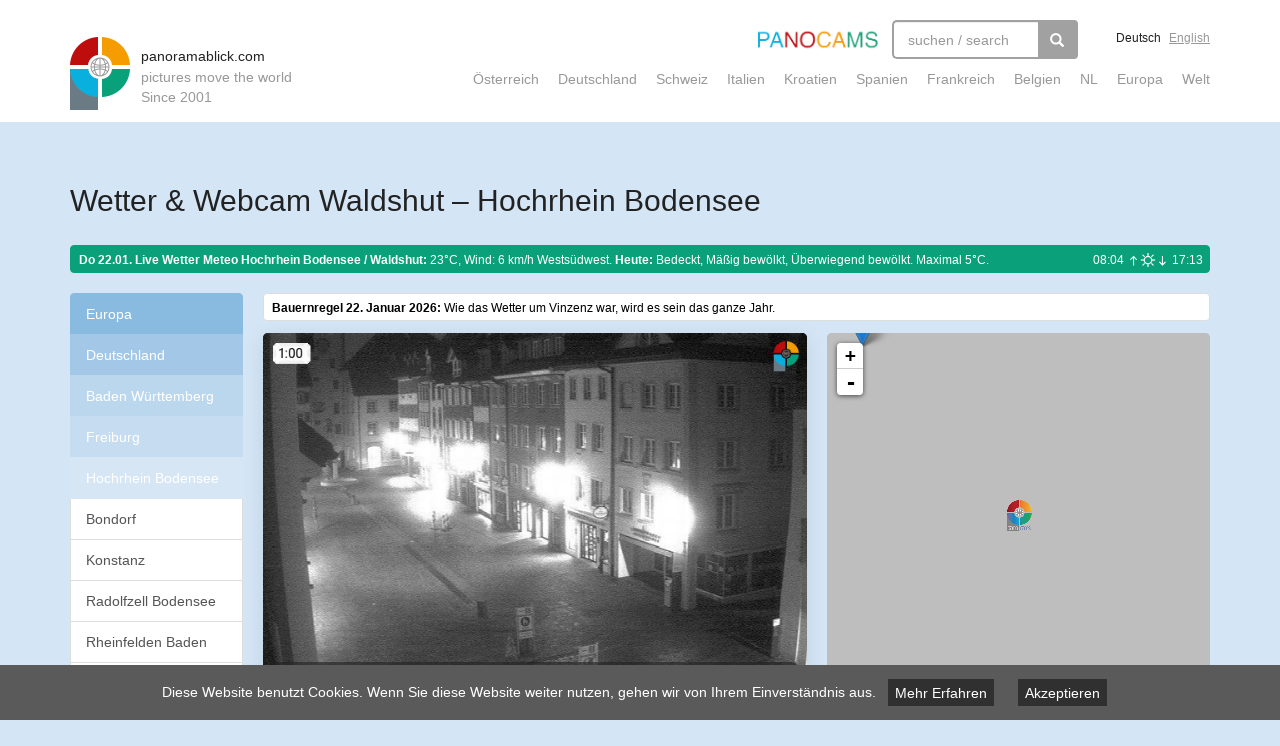

--- FILE ---
content_type: text/html; charset=utf-8
request_url: https://www.panoramablick.com/wetter-webcam/waldshut.html
body_size: 13305
content:
<!DOCTYPE html>
<html lang="de" dir="ltr"
  xmlns:fb="http://ogp.me/ns/fb#">
<head>
  <link rel="profile" href="http://www.w3.org/1999/xhtml/vocab" />
  <meta charset="utf-8">
  <meta name="viewport" content="width=device-width, initial-scale=1.0">
  <!--[if IE]><![endif]-->
<link rel="dns-prefetch" href="//cdn.jsdelivr.net" />
<link rel="preconnect" href="//cdn.jsdelivr.net" />
<meta http-equiv="Content-Type" content="text/html; charset=utf-8" />
<meta property="og:title" content="Wetter &amp; Webcam Waldshut – Hochrhein Bodensee" />
<meta property="og:description" content="Hier findest du das aktuelle Wetter in Waldshut – Hochrhein Bodensee und eine Live Webcam samt Tagesverlauf, Zeitraffer sowie Animationen der 4 Jahreszeiten." />
<meta name="description" content="Hier findest du das aktuelle Wetter in Waldshut – Hochrhein Bodensee und eine Live Webcam samt Tagesverlauf, Zeitraffer sowie Animationen der 4 Jahreszeiten." />
<link rel="canonical" href="https://www.panoramablick.com/wetter-webcam/waldshut.html" />
<link href="https://www.panoramablick.com/wetter-webcam/waldshut.html" rel="alternate" hreflang="de" />
<link href="https://www.panoramablick.com/en/weather-webcam/waldshut.html" rel="alternate" hreflang="en" />
<meta property="og:image" content="https://archive.panoramablick.com/archive/28947/2026/01/21/17/15-ogimage.jpg" />
<meta property="og:image:width" content="1200" />
<meta property="og:image:height" content="630" />
<meta name="twitter:card" content="summary_large_image" />
<meta name="twitter:site" content="@panocams" />
<meta name="generator" content="Drupal 7 (http://drupal.org)" />
  <title>Wetter & Webcam Waldshut – Hochrhein Bodensee | panoramablick.com</title>

  <link rel="apple-touch-icon" sizes="120x120" href="/apple-touch-icon.png">
  <link rel="icon" type="image/png" href="/favicon-32x32.png" sizes="32x32">
  <link rel="icon" type="image/png" href="/favicon-16x16.png" sizes="16x16">
  <link rel="manifest" href="/manifest.json">
  <link rel="mask-icon" href="/safari-pinned-tab.svg" color="#5bbad5">

  
  <script type="text/javascript">
<!--//--><![CDATA[//><!--
for(var fonts=document.cookie.split("advaggf"),i=0;i<fonts.length;i++){var font=fonts[i].split("="),pos=font[0].indexOf("ont_");-1!==pos&&(window.document.documentElement.className+=" "+font[0].substr(4).replace(/[^a-zA-Z0-9\-]/g,""))}if(void 0!==Storage){fonts=JSON.parse(localStorage.getItem("advagg_fonts"));var current_time=(new Date).getTime();for(var key in fonts)fonts[key]>=current_time&&(window.document.documentElement.className+=" "+key.replace(/[^a-zA-Z0-9\-]/g,""))}
//--><!]]>
</script>
<link type="text/css" rel="stylesheet" href="https://www.panoramablick.com/sites/default/files/advagg_css/css__oz_WBHOyE6q1R2vo2EhM72JcdWbDM9q2CUP4a-Va7nc__uD6n0Mh00pL663K_8v1WG2ujiynD6c4AyHf5wvANhR8__PYjt1OsGi2wtmYSB2OppEEOoZyGmpvvT4GZrMnjxTHo.css" media="all" />

  <script>
	function addCss(cssCode) {
		var styleElement = document.createElement("style");
		styleElement.type = "text/css";
		if (styleElement.styleSheet) {
			styleElement.styleSheet.cssText = cssCode;
		} else {
			styleElement.appendChild(document.createTextNode(cssCode));
		}
		document.getElementsByTagName("head")[0].appendChild(styleElement);
	}

	addCss('.unveil { display: inherit; }');
</script>
  <!-- HTML5 element support for IE6-8 -->
  <!--[if lt IE 9]>
    <script src="//html5shiv.googlecode.com/svn/trunk/html5.js"></script>
  <![endif]-->
  <script type="text/javascript" src="https://www.panoramablick.com/sites/default/files/advagg_js/js__fYM2FeiExFF6y02-cZQgckmPXb1ZMOQAbpCQDQFBjcg__VDXUdq0_XgiF0N3YeMgHyU6_qrnACfm73ovTxDMbXtc__PYjt1OsGi2wtmYSB2OppEEOoZyGmpvvT4GZrMnjxTHo.js"></script>
<script type="text/javascript" defer="defer" async="async" src="https://cdn.jsdelivr.net/gh/bramstein/fontfaceobserver@v2.3.0/fontfaceobserver.js"></script>
<script type="text/javascript" src="https://www.panoramablick.com/sites/default/files/advagg_js/js__HxTbhN-HTG8H6pU8ZNTXLhmTeg8fhzG_sbeVLz0gBqU__AdhAFZ5QAk_VrKkFUOCnxJb9ANrhuWlKf15A7QHm14M__PYjt1OsGi2wtmYSB2OppEEOoZyGmpvvT4GZrMnjxTHo.js" defer="defer" async="async"></script>
<script type="text/javascript" src="https://www.panoramablick.com/sites/default/files/advagg_js/js__g1hikHWgEnqlgmVIFdEgz8T9qy1F2bCuscNbUM4sawc__coMcvHlBstMNg1RqhvFICq1CC1gWqLKCWXNM9C8da8g__PYjt1OsGi2wtmYSB2OppEEOoZyGmpvvT4GZrMnjxTHo.js"></script>
<script type="text/javascript">
<!--//--><![CDATA[//><!--
jQuery.extend(Drupal.settings,{"basePath":"\/","pathPrefix":"","setHasJsCookie":0,"ajaxPageState":{"theme":"panoramablick","theme_token":"zdN4t3ZAL13il-iGHoXxZqv2roAoh_8XHWgchy4yeEg","css":{"modules\/system\/system.base.css":1,"sites\/all\/modules\/_panoramablick\/admin_css\/admin_css.css":1,"sites\/all\/modules\/_panoramablick\/cam_map\/leaflet\/leaflet.css":1,"sites\/all\/modules\/_panoramablick\/cam_map\/leaflet.markercluster\/MarkerCluster.css":1,"sites\/all\/modules\/_panoramablick\/cam_map\/leaflet.markercluster\/MarkerCluster.Default.css":1,"sites\/all\/modules\/cookiechoices\/cookiechoices.css":1,"modules\/field\/theme\/field.css":1,"sites\/all\/modules\/geofield_gmap\/geofield_gmap.css":1,"sites\/all\/modules\/logintoboggan\/logintoboggan.css":1,"sites\/all\/modules\/_panoramablick\/near_cams\/salonmaps_near.css":1,"modules\/node\/node.css":1,"sites\/all\/modules\/views\/css\/views.css":1,"sites\/all\/modules\/ckeditor\/css\/ckeditor.css":1,"sites\/all\/modules\/ctools\/css\/ctools.css":1,"sites\/all\/modules\/search_api_autocomplete\/search_api_autocomplete.css":1,"sites\/all\/themes\/panoramablick\/fancybox\/jquery.fancybox.css":1,"sites\/all\/themes\/panoramablick\/less\/main.less":1},"js":{"sites\/all\/themes\/bootstrap\/js\/bootstrap.js":1,"sites\/all\/modules\/jquery_update\/replace\/jquery\/1.8\/jquery.min.js":1,"misc\/jquery-extend-3.4.0.js":1,"misc\/jquery-html-prefilter-3.5.0-backport.js":1,"misc\/jquery.once.js":1,"misc\/drupal.js":1,"sites\/all\/modules\/admin_menu\/admin_devel\/admin_devel.js":1,"sites\/all\/modules\/_panoramablick\/admin_js\/admin_js.js":1,"sites\/all\/modules\/_panoramablick\/cam_map\/leaflet\/leaflet.js":1,"sites\/all\/modules\/_panoramablick\/cam_map\/leaflet-providers.js":1,"sites\/all\/modules\/_panoramablick\/cam_map\/leaflet.markercluster\/leaflet.markercluster-src.js":1,"sites\/all\/modules\/_panoramablick\/cam_map\/cam-map.js":1,"sites\/all\/modules\/_panoramablick\/cam_map\/cam-detail-map.js":1,"sites\/all\/modules\/cookiechoices\/cookiechoices.js":1,"sites\/all\/modules\/geofield_gmap\/geofield_gmap.js":1,"sites\/all\/modules\/_panoramablick\/pano_analytics\/pano_analytics.js":1,"public:\/\/languages\/de_El8UZPD3KRlMbdHOLwTrndeg6HWg3p8F9wxvGOk8r9U.js":1,"https:\/\/cdn.jsdelivr.net\/gh\/bramstein\/fontfaceobserver@v2.3.0\/fontfaceobserver.js":1,"sites\/all\/modules\/advagg\/advagg_font\/advagg_font.js":1,"misc\/autocomplete.js":1,"sites\/all\/modules\/search_api_autocomplete\/search_api_autocomplete.js":1,"sites\/all\/modules\/google_qr_code\/google.qrcode-execute.js":1,"sites\/all\/themes\/panoramablick\/bootstrap\/js\/affix.js":1,"sites\/all\/themes\/panoramablick\/bootstrap\/js\/alert.js":1,"sites\/all\/themes\/panoramablick\/bootstrap\/js\/button.js":1,"sites\/all\/themes\/panoramablick\/bootstrap\/js\/carousel.js":1,"sites\/all\/themes\/panoramablick\/bootstrap\/js\/collapse.js":1,"sites\/all\/themes\/panoramablick\/bootstrap\/js\/dropdown.js":1,"sites\/all\/themes\/panoramablick\/bootstrap\/js\/modal.js":1,"sites\/all\/themes\/panoramablick\/bootstrap\/js\/tooltip.js":1,"sites\/all\/themes\/panoramablick\/bootstrap\/js\/popover.js":1,"sites\/all\/themes\/panoramablick\/bootstrap\/js\/scrollspy.js":1,"sites\/all\/themes\/panoramablick\/bootstrap\/js\/tab.js":1,"sites\/all\/themes\/panoramablick\/bootstrap\/js\/transition.js":1,"sites\/all\/themes\/panoramablick\/fancybox\/jquery.fancybox.pack.js":1,"sites\/all\/themes\/panoramablick\/js\/jquery.unveil.js":1,"sites\/all\/themes\/panoramablick\/js\/cam-functions.js":1,"sites\/all\/themes\/panoramablick\/js\/main.js":1,"sites\/all\/themes\/bootstrap\/js\/misc\/autocomplete.js":1}},"near_cams":{"path":"\/sites\/all\/modules\/_panoramablick\/near_cams\/near-cams.php"},"advagg_font":{"helvetica-neue":"Helvetica Neue","lucida-console":"Lucida Console","roboto":"Roboto"},"advagg_font_storage":1,"advagg_font_cookie":1,"advagg_font_no_fout":1,"pano_analytics":{"nid":"28947"},"urlIsAjaxTrusted":{"\/wetter-webcam\/waldshut.html":true},"googleQRcode":{"height":"250","width":"250","whenShow":"","url":"https:\/\/www.panoramablick.com\/wetter-webcam\/waldshut.html"},"bootstrap":{"anchorsFix":1,"anchorsSmoothScrolling":1,"formHasError":1,"popoverEnabled":0,"popoverOptions":{"animation":1,"html":0,"placement":"right","selector":"","trigger":"click","triggerAutoclose":1,"title":"","content":"","delay":0,"container":"body"},"tooltipEnabled":1,"tooltipOptions":{"animation":1,"html":0,"placement":"auto top","selector":"","trigger":"hover focus","delay":0,"container":"body"}}});
//--><!]]>
</script>

  
  
  <!-- Global site tag (gtag.js) - Google Analytics -->
  <script async src="https://www.googletagmanager.com/gtag/js?id=UA-111013642-1"></script>
  <script>
    window.dataLayer = window.dataLayer || [];
    function gtag(){dataLayer.push(arguments);}
    gtag('js', new Date());

    gtag('config', 'UA-25268343-1', {'anonymize_ip': true});
  </script>

</head>
<body class="html not-front not-logged-in no-sidebars page-node page-node- page-node-28947 node-type-webcam i18n-de winter">
    <style>
  .page-taxonomy-term-29475 #block-system-main h2.block-headline {
    display: none;
  }

  .leaflet-container .leaflet-control-attribution {
    font-size: 9px;
  }

  #booking-com-modal .modal-dialog {
    width: 90%;
    max-width: 946px;
    height: 75%;
    max-height: 1000px;
    transform: translate(97px, 95px) !important;
  }

  #booking-com-modal .modal-body {
    height: calc(100% - 57px);
  }
  
  #booking-com-modal .modal-content {
    height: 100%;    
  }

  #booking-com-modal iframe {
    width: 100%;
    height: 100%;
  }

</style>


<header class="main-header">
  <div class="container">
    <a class="logo" href="/" title="Startseite">
      <span class="site-name">
        panoramablick.com      </span>
      <span class="site-slogan">
        pictures move the world      </span>
      <span class="site-slogan">
        Since 2001
      </span>
    </a>

    <div class="navigation clearfix">
      <div class="top-navigation clearfix">
        <img class="panocams" src="/sites/all/themes/panoramablick/images/panocams.png"/>
        
        
        <div class="search">
            <div class="region region-search">
    <section id="block-search-api-page-suche" class="block block-search-api-page">

      
  <form class="" action="/wetter-webcam/waldshut.html" method="post" id="search-api-page-search-form-suche" accept-charset="UTF-8"><div><div class="form-item form-item-keys-1 form-type-textfield form-autocomplete form-group"><div class="input-group"><input placeholder="suchen / search" class="auto_submit form-control form-text" data-search-api-autocomplete-search="search_api_page_suche" type="text" id="edit-keys-1" name="keys_1" value="" size="15" maxlength="128" /><input class="autocomplete" disabled="disabled" id="edit-keys-1-autocomplete" type="hidden" value="https://www.panoramablick.com/index.php?q=search_api_autocomplete/search_api_page_suche/-" />
<span class="input-group-addon"><span class="icon glyphicon glyphicon-refresh" aria-hidden="true"></span>
</span></div> <label class="control-label element-invisible" for="edit-keys-1">Webcam suchen...</label>
</div><input type="hidden" name="id" value="1" />
<button type="submit" id="edit-submit-1" name="op" value="&lt;span class=&#039;glyphicon glyphicon-search&#039;&gt;&lt;/span&gt;" class="btn btn-default form-submit"><span class='glyphicon glyphicon-search'></span></button>
<input type="hidden" name="form_build_id" value="form-fWu3NkSug6xH9f9x2sp3n9Q3OVKSaD0zCezbn4QNQxs" />
<input type="hidden" name="form_id" value="search_api_page_search_form_suche" />
</div></form>
</section> <!-- /.block -->
  </div>
        </div>
        <div class="language-switcher">
                    <a class="de active" href="/wetter-webcam/waldshut.html">Deutsch</a>
          <a class="en " href="/en/weather-webcam/waldshut.html">English</a>
        </div>
      </div>

      <div class="bottom-navigation clearfix">
        <div class="bottom-navigation-mobile-toggle">
          <svg class="icon hamburger" height="32px" id="Layer_1" style="enable-background:new 0 0 32 32;" version="1.1" viewBox="0 0 32 32" width="32px" xml:space="preserve" xmlns="http://www.w3.org/2000/svg" xmlns:xlink="http://www.w3.org/1999/xlink"><path d="M4,10h24c1.104,0,2-0.896,2-2s-0.896-2-2-2H4C2.896,6,2,6.896,2,8S2.896,10,4,10z M28,14H4c-1.104,0-2,0.896-2,2  s0.896,2,2,2h24c1.104,0,2-0.896,2-2S29.104,14,28,14z M28,22H4c-1.104,0-2,0.896-2,2s0.896,2,2,2h24c1.104,0,2-0.896,2-2  S29.104,22,28,22z"/></svg>
          <svg class="icon close" viewBox="0 0 24 24" xmlns="http://www.w3.org/2000/svg"><path d="m18.717 6.697l-1.414-1.414-5.303 5.303-5.303-5.303-1.414 1.414 5.303 5.303-5.303 5.303 1.414 1.414 5.303-5.303 5.303 5.303 1.414-1.414-5.303-5.303z"/></svg>
        </div>
        <ul><li class="first leaf menu-mlid-24680"><a href="/wetter-webcams/oesterreich.html" title="">Österreich</a></li>
<li class="leaf menu-mlid-24682"><a href="/wetter-webcams/deutschland.html" title="">Deutschland</a></li>
<li class="leaf menu-mlid-24683"><a href="/wetter-webcams/schweiz.html" title="">Schweiz</a></li>
<li class="leaf menu-mlid-24684"><a href="/wetter-webcams/italien.html" title="">Italien</a></li>
<li class="leaf menu-mlid-24691"><a href="/wetter-webcams/kroatien.html" title="">Kroatien</a></li>
<li class="leaf menu-mlid-24686"><a href="/wetter-webcams/spanien.html" title="">Spanien</a></li>
<li class="leaf menu-mlid-24685"><a href="/wetter-webcams/frankreich.html" title="">Frankreich</a></li>
<li class="leaf menu-mlid-24688"><a href="/wetter-webcams/belgien.html" title="">Belgien</a></li>
<li class="leaf menu-mlid-24689"><a href="/wetter-webcams/niederlande.html" title="">NL</a></li>
<li class="leaf menu-mlid-24679"><a href="/wetter-webcams/europa.html" title="">Europa</a></li>
<li class="last leaf menu-mlid-24681"><a href="/wetter-webcams/welt.html" title="">Welt</a></li>
</ul>      </div>
    </div>

  </div>
</header>

   

   

   

<div class="main-container with-billboard container">

<!--  <header role="banner" id="page-header">
      </header> -->
  
  <!-- <div class="row"> -->

    <section>
      
              <h1 class="top-h1 stackable">
  
          
          <span class="h1-text">
                        Wetter &amp; Webcam Waldshut – Hochrhein Bodensee
            
                                      <div class="h1-adsense hidden-on-partnersite">

                
                                
              </div>
            
          </span>

          
          

                                        </h1>
        
        
      

      
                  <div class="region region-content">
    <section id="block-system-main" class="block block-system">

      
  <div id="node-28947" class="node node-webcam default-view-mode clearfix">

      <script>
    gtag('event', 'cambox-display-detail', {
      'event_category': 'cambox-display',
      'event_label': 'Waldshut (#28947)',
    });
    </script>

        
    <div class="row">

              <div class="col-xs-12 ">
          <div class="thumbnail infobar">
            <h2>Do 22.01. Live Wetter Meteo <span class="hidden-xs">Hochrhein Bodensee / Waldshut:</span></h2>
            <p>23°C, Wind: 6 km/h Westsüdwest.</p>

            
                          <p> <strong>Heute:</strong> Bedeckt, Mäßig bewölkt, Überwiegend bewölkt. Maximal 5°C.</p>
            
            <span class="sun"><span class="sun-txt">08:04</span> <span class="sun-image"></span> <span class="sun-txt">17:13</span></span>
          </div>
        </div>
      
      <div class="hidden-sm hidden-md hidden-lg col-xs-12">  
        <div class="parent-terms-list"><div class="list-group terms"><a class="list-group-item active item-1 in-menu-trail" href="/wetter-webcams/europa.html">Europa</a><a class="list-group-item active item-2 in-menu-trail" href="/wetter-webcams/deutschland.html">Deutschland</a><a class="list-group-item active item-3 in-menu-trail" href="/wetter-webcams/baden-wuerttemberg.html">Baden Württemberg</a><a class="list-group-item active item-4 in-menu-trail" href="/wetter-webcams/freiburg.html-0">Freiburg</a><a class="list-group-item active item-5 in-menu-trail" href="/wetter-webcams/hochrhein-bodensee.html">Hochrhein Bodensee</a></div></div>      </div>

      <div class="hidden-xs col-sm-4 col-md-2">
        
        <div class="parent-terms-list"><div class="list-group terms"><a class="list-group-item active item-1 in-menu-trail" href="/wetter-webcams/europa.html">Europa</a><a class="list-group-item active item-2 in-menu-trail" href="/wetter-webcams/deutschland.html">Deutschland</a><a class="list-group-item active item-3 in-menu-trail" href="/wetter-webcams/baden-wuerttemberg.html">Baden Württemberg</a><a class="list-group-item active item-4 in-menu-trail" href="/wetter-webcams/freiburg.html-0">Freiburg</a><a class="list-group-item active item-5 in-menu-trail" href="/wetter-webcams/hochrhein-bodensee.html">Hochrhein Bodensee</a><a class="list-group-item cam-item" href="/wetter-webcam/bondorf.html">Bondorf</a><a class="list-group-item cam-item" href="/wetter-webcam/konstanz.html">Konstanz</a><a class="list-group-item cam-item" href="/wetter-webcam/radolfzell-bodensee.html">Radolfzell Bodensee</a><a class="list-group-item cam-item" href="/wetter-webcam/rheinfelden-baden.html">Rheinfelden Baden</a><a class="list-group-item cam-item" href="/wetter-webcam/schoenenberg.html">Schönenberg</a><a class="list-group-item cam-item" href="/wetter-webcam/schopfheim-gersbach.html">Schopfheim Gersbach</a><a class="list-group-item cam-item" href="/wetter-webcam/todtnauberg.html">Todtnauberg</a><a class="list-group-item cam-item active-item" href="/wetter-webcam/waldshut.html">Waldshut</a></div></div>
        <div class="features">
          <div class="features-col">
            
          </div>
        </div>
      </div>

      <div class='col-xs-12 col-sm-8 col-md-10'>

      <div class="content clearfix">

        <div class="row main-content">

                      <div class='col-xs-12'>
              <div class="thumbnail infobar weatherrule">
                <p><span class='date'>Bauernregel 22. Januar 2026:</span> Wie das Wetter um Vinzenz war, wird es sein das ganze Jahr.</p>
              </div>
            </div>
          
          <div class="col-lg-7 col-md-7 image-column">

            <div class="cambox">
              
              <div class="image">
                <a class="cam-show-now inline">×</a>

                
                <!--
THIS FILE IS NOT USED AND IS HERE AS A STARTING POINT FOR CUSTOMIZATION ONLY.
See http://api.drupal.org/api/function/theme_field/7 for details.
After copying this file to your theme's folder and customizing it, remove this
HTML comment.
-->
<div class="field field-name-field-cam field-type-remote-cropped-image-url field-label-hidden">
    <div class="field-items">
          <div class="field-item even"><p><img src="https://archive.panoramablick.com/archive/28947/2026/01/22/00/55.jpg"/></p>
</div>
      </div>
</div>

                                  <div class="cam-player-control cam-control">
                    <div class="cam-control-inner">
                      <span class="button play-pause pause">Play / Pause</span>
                      <span class="button border">|</span>
                      <span class="button backward cam-show-slideshow-reverse">Backward</span>
                      <span class="button forward cam-show-slideshow-forward">Forward</span>

                                              <span data-group="yesterday" class="button textlink slideshow-day-button " data-cam-id="28947" data-date-label="Gestern" data-base-path="https://archive.panoramablick.com/archive" data-date="2026/01/21" data-br="450" data-as="1065" data-step="15">Gestern</span>
                                              <span data-group="2026-01-20" class="button textlink slideshow-day-button hidden-md" data-cam-id="28947" data-date-label="20.01." data-base-path="https://archive.panoramablick.com/archive" data-date="2026/01/20" data-br="450" data-as="1065" data-step="15">20.01.</span>
                                              <span data-group="2026-01-19" class="button textlink slideshow-day-button hidden-xs hidden-sm hidden-md" data-cam-id="28947" data-date-label="19.01." data-base-path="https://archive.panoramablick.com/archive" data-date="2026/01/19" data-br="450" data-as="1065" data-step="15">19.01.</span>
                                              <span data-group="2026-01-15" class="button textlink slideshow-day-button " data-cam-id="28947" data-date-label="15.01." data-base-path="https://archive.panoramablick.com/archive" data-date="2026/01/15" data-br="465" data-as="1050" data-step="15">15.01.</span>
                                              <span data-group="2025-10-21" class="button textlink slideshow-day-button hidden-xs" data-cam-id="28947" data-date-label="21.10." data-base-path="https://archive.panoramablick.com/archive" data-date="2025/10/21" data-br="450" data-as="1140" data-step="15">21.10.</span>
                                              <span data-group="2025-07-21" class="button textlink slideshow-day-button " data-cam-id="28947" data-date-label="21.07." data-base-path="https://archive.panoramablick.com/archive" data-date="2025/07/21" data-br="315" data-as="1305" data-step="15">21.07.</span>
                                          </div>
                  </div>
                                
                
              </div>


                          </div>

          </div>


          <div class="hidden-xs hidden-sm col-lg-5 col-md-5 map-column">
            <div class="geolocation" style="height: 0px;">
                <div class="data">{"type":"Point","coordinates":[8.214255,47.623686]}</div>
              
                          </div>
                          <div class="text-column">
                                <p>D 79761 Waldshut Tiengen, Blick vom Rathaus in die Kaiserstrasse in der Altstadt.  <span class='presented-by-label'>Präsentiert von <a target="_blank" href="http://www.waldshut-tiengen.de">http://www.waldshut-tiengen.de</a>.</span></p>              </div>
            
          </div>
        </div>
        
        
      </div>

      <div class="row user-actions">
        <div class="col-xs-12 col-md-7"  style="margin-bottom: 10px;">
          <button type="button" class="btn btn-primary btn-sm hidden-xs" data-toggle="modal" data-target="#share-webcam-modal" data-toggle="tooltip" data-animation="false" title="Diese Webcam als iframe oder mittels Link in die eigene Website einbauen. Hier klicken für Vorschau und weitere Infos.">PlugIn</button>

                    
          <a href="https://twitter.com/intent/tweet?text=D-79761+Waldshut+Tiengen%2C+Blick+vom+Rathaus+in+die+Kaiserstrasse+in+der+Altstadt.&url=https://www.panoramablick.com/wetter-webcam/waldshut.html" target="_blank" class="btn btn-primary btn-sm icon-button" title="Diese Webcam auf Twitter teilen" style="background-image: url([data-uri]);">Twittern</a>

          <a href="https://www.facebook.com/sharer/sharer.php?u=https://www.panoramablick.com/wetter-webcam/waldshut.html" target="_blank" class="btn btn-primary btn-sm icon-button" title="Diese Webcam auf Facebook teilen" style="background-image: url([data-uri]);">Teilen</a>

          <a href="whatsapp://send?text=D-79761+Waldshut+Tiengen%2C+Blick+vom+Rathaus+in+die+Kaiserstrasse+in+der+Altstadt.%20https://www.panoramablick.com/wetter-webcam/waldshut.html" target="_blank" class="btn btn-primary btn-sm icon-button hidden-sm hidden-md hidden-lg hidden-xl" title="Diese Webcam auf WhatsApp teilen" style="background-image: url([data-uri]);">WhatsApp</a>
          
                      
                    </div>
        
                
      </div>

      <div class="row gif-images">
                  
        
        
        
        
      </div>



      <!-- Cams in der Nähe -->
              <div class="hidden-sm hidden-md hidden-lg">
          <h2 id="near-cams">Cams in der Nähe</h2>
          <div class="cam-slider-horizontal"><a class="cam-item" href="/wetter-webcam/bondorf.html"><div class="image"><img src="https://archive.panoramablick.com/archive/30102/2026/01/21/17/00.jpg"/></div><div class="text"><div class="title">Bondorf</div></div></a><a class="cam-item" href="/wetter-webcam/konstanz.html"><div class="image"><img src="https://archive.panoramablick.com/archive/30021/2026/01/21/17/15.jpg"/></div><div class="text"><div class="title">Konstanz</div></div></a><a class="cam-item" href="/wetter-webcam/radolfzell-bodensee.html"><div class="image"><img src="https://archive.panoramablick.com/archive/30024/2026/01/21/17/15.jpg"/></div><div class="text"><div class="title">Radolfzell Bodensee</div></div></a><a class="cam-item" href="/wetter-webcam/rheinfelden-baden.html"><div class="image"><img src="https://archive.panoramablick.com/archive/30026/2026/01/21/17/15.jpg"/></div><div class="text"><div class="title">Rheinfelden Baden</div></div></a><a class="cam-item" href="/wetter-webcam/schoenenberg.html"><div class="image"><img src="https://archive.panoramablick.com/archive/28840/2026/01/21/17/15.jpg"/></div><div class="text"><div class="title">Schönenberg</div></div></a><a class="cam-item" href="/wetter-webcam/schopfheim-gersbach.html"><div class="image"><img src="https://archive.panoramablick.com/archive/30086/2026/01/21/17/15.jpg"/></div><div class="text"><div class="title">Schopfheim Gersbach</div></div></a><a class="cam-item" href="/wetter-webcam/todtnauberg.html"><div class="image"><img src="https://archive.panoramablick.com/archive/28784/2026/01/21/17/15.jpg"/></div><div class="text"><div class="title">Todtnauberg</div></div></a></div>        </div>
      
                          
                          <div class="website-col">
                <div class="embedded-website">
                  <img class="cam-website" src="https://api.url2png.com/v6/P50F5515AAC33E/6b85d1f6368aa2b57fbe0cf0e284802b/png/?url=http%3A%2F%2Fwww.waldshut-tiengen.de&force=false&fullpage=false&thumbnail_max_width=false&viewport=1024x642"/>
                  <a class="iframe-overlay" target="_blank" href="http://www.waldshut-tiengen.de">Website öffnen</a>
                </div>            
              </div>
                        
                    
              <div class="row gif-images">
                      
          
          
          
          

        </div>

      

      
              <h2 id="cam-history-yesterday" class="clearfix">
                    <div class="h2">Tagesverlauf Livecam Gestern</div>
        </h2>
        <div class="cam-history row">
                      <div class="col-xs-6 col-sm-4 col-md-3">
              <div class="cambox no-details">
                                <div class="image">
                  <a href="https://archive.panoramablick.com/archive/28947/2026/01/21/07/30.jpg" rel="archive" class="fancybox">
                    <img class="unveil" src="[data-uri]" data-src="https://archive.panoramablick.com/archive/28947/2026/01/21/07/30-big-thumbnail.jpg"/>
                    <noscript><img src="https://archive.panoramablick.com/archive/28947/2026/01/21/07/30-big-thumbnail.jpg"/></noscript>
                  </a>
                </div>
              </div>
            </div>
                      <div class="col-xs-6 col-sm-4 col-md-3">
              <div class="cambox no-details">
                                <div class="image">
                  <a href="https://archive.panoramablick.com/archive/28947/2026/01/21/08/45.jpg" rel="archive" class="fancybox">
                    <img class="unveil" src="[data-uri]" data-src="https://archive.panoramablick.com/archive/28947/2026/01/21/08/45-big-thumbnail.jpg"/>
                    <noscript><img src="https://archive.panoramablick.com/archive/28947/2026/01/21/08/45-big-thumbnail.jpg"/></noscript>
                  </a>
                </div>
              </div>
            </div>
                      <div class="col-xs-6 col-sm-4 col-md-3">
              <div class="cambox no-details">
                                <div class="image">
                  <a href="https://archive.panoramablick.com/archive/28947/2026/01/21/10/00.jpg" rel="archive" class="fancybox">
                    <img class="unveil" src="[data-uri]" data-src="https://archive.panoramablick.com/archive/28947/2026/01/21/10/00-big-thumbnail.jpg"/>
                    <noscript><img src="https://archive.panoramablick.com/archive/28947/2026/01/21/10/00-big-thumbnail.jpg"/></noscript>
                  </a>
                </div>
              </div>
            </div>
                      <div class="col-xs-6 col-sm-4 col-md-3">
              <div class="cambox no-details">
                                <div class="image">
                  <a href="https://archive.panoramablick.com/archive/28947/2026/01/21/11/15.jpg" rel="archive" class="fancybox">
                    <img class="unveil" src="[data-uri]" data-src="https://archive.panoramablick.com/archive/28947/2026/01/21/11/15-big-thumbnail.jpg"/>
                    <noscript><img src="https://archive.panoramablick.com/archive/28947/2026/01/21/11/15-big-thumbnail.jpg"/></noscript>
                  </a>
                </div>
              </div>
            </div>
                      <div class="col-xs-6 col-sm-4 col-md-3">
              <div class="cambox no-details">
                                <div class="image">
                  <a href="https://archive.panoramablick.com/archive/28947/2026/01/21/12/30.jpg" rel="archive" class="fancybox">
                    <img class="unveil" src="[data-uri]" data-src="https://archive.panoramablick.com/archive/28947/2026/01/21/12/30-big-thumbnail.jpg"/>
                    <noscript><img src="https://archive.panoramablick.com/archive/28947/2026/01/21/12/30-big-thumbnail.jpg"/></noscript>
                  </a>
                </div>
              </div>
            </div>
                      <div class="col-xs-6 col-sm-4 col-md-3">
              <div class="cambox no-details">
                                <div class="image">
                  <a href="https://archive.panoramablick.com/archive/28947/2026/01/21/13/45.jpg" rel="archive" class="fancybox">
                    <img class="unveil" src="[data-uri]" data-src="https://archive.panoramablick.com/archive/28947/2026/01/21/13/45-big-thumbnail.jpg"/>
                    <noscript><img src="https://archive.panoramablick.com/archive/28947/2026/01/21/13/45-big-thumbnail.jpg"/></noscript>
                  </a>
                </div>
              </div>
            </div>
                      <div class="col-xs-6 col-sm-4 col-md-3">
              <div class="cambox no-details">
                                <div class="image">
                  <a href="https://archive.panoramablick.com/archive/28947/2026/01/21/16/30.jpg" rel="archive" class="fancybox">
                    <img class="unveil" src="[data-uri]" data-src="https://archive.panoramablick.com/archive/28947/2026/01/21/16/30-big-thumbnail.jpg"/>
                    <noscript><img src="https://archive.panoramablick.com/archive/28947/2026/01/21/16/30-big-thumbnail.jpg"/></noscript>
                  </a>
                </div>
              </div>
            </div>
                      <div class="col-xs-6 col-sm-4 col-md-3">
              <div class="cambox no-details">
                                <div class="image">
                  <a href="https://archive.panoramablick.com/archive/28947/2026/01/21/17/45.jpg" rel="archive" class="fancybox">
                    <img class="unveil" src="[data-uri]" data-src="https://archive.panoramablick.com/archive/28947/2026/01/21/17/45-big-thumbnail.jpg"/>
                    <noscript><img src="https://archive.panoramablick.com/archive/28947/2026/01/21/17/45-big-thumbnail.jpg"/></noscript>
                  </a>
                </div>
              </div>
            </div>
                  </div>
      
      
              <h2 id="cam-history-week" class="clearfix">
                    <div class="h2">Archivbilder letzter Monat</div>

        </h2>
        <div class="cam-history row">
                        <div class="col-xs-6 col-sm-4 col-md-3">
                <div class="cambox no-details">
                  <div class="image">
                    <a href="https://archive.panoramablick.com/archive/28947/2026/01/20/12/00.jpg" rel="archive" class="fancybox">
                      <img class="unveil" src="[data-uri]" data-src="https://archive.panoramablick.com/archive/28947/2026/01/20/12/00-big-thumbnail.jpg"/>
                      <noscript><img src="https://archive.panoramablick.com/archive/28947/2026/01/20/12/00-big-thumbnail.jpg"/></noscript>
                    </a>
                  </div>
                </div>
              </div>
                        <div class="col-xs-6 col-sm-4 col-md-3">
                <div class="cambox no-details">
                  <div class="image">
                    <a href="https://archive.panoramablick.com/archive/28947/2026/01/19/12/00.jpg" rel="archive" class="fancybox">
                      <img class="unveil" src="[data-uri]" data-src="https://archive.panoramablick.com/archive/28947/2026/01/19/12/00-big-thumbnail.jpg"/>
                      <noscript><img src="https://archive.panoramablick.com/archive/28947/2026/01/19/12/00-big-thumbnail.jpg"/></noscript>
                    </a>
                  </div>
                </div>
              </div>
                        <div class="col-xs-6 col-sm-4 col-md-3">
                <div class="cambox no-details">
                  <div class="image">
                    <a href="https://archive.panoramablick.com/archive/28947/2026/01/18/12/00.jpg" rel="archive" class="fancybox">
                      <img class="unveil" src="[data-uri]" data-src="https://archive.panoramablick.com/archive/28947/2026/01/18/12/00-big-thumbnail.jpg"/>
                      <noscript><img src="https://archive.panoramablick.com/archive/28947/2026/01/18/12/00-big-thumbnail.jpg"/></noscript>
                    </a>
                  </div>
                </div>
              </div>
                        <div class="col-xs-6 col-sm-4 col-md-3">
                <div class="cambox no-details">
                  <div class="image">
                    <a href="https://archive.panoramablick.com/archive/28947/2026/01/17/12/00.jpg" rel="archive" class="fancybox">
                      <img class="unveil" src="[data-uri]" data-src="https://archive.panoramablick.com/archive/28947/2026/01/17/12/00-big-thumbnail.jpg"/>
                      <noscript><img src="https://archive.panoramablick.com/archive/28947/2026/01/17/12/00-big-thumbnail.jpg"/></noscript>
                    </a>
                  </div>
                </div>
              </div>
                        <div class="col-xs-6 col-sm-4 col-md-3">
                <div class="cambox no-details">
                  <div class="image">
                    <a href="https://archive.panoramablick.com/archive/28947/2026/01/16/12/00.jpg" rel="archive" class="fancybox">
                      <img class="unveil" src="[data-uri]" data-src="https://archive.panoramablick.com/archive/28947/2026/01/16/12/00-big-thumbnail.jpg"/>
                      <noscript><img src="https://archive.panoramablick.com/archive/28947/2026/01/16/12/00-big-thumbnail.jpg"/></noscript>
                    </a>
                  </div>
                </div>
              </div>
                        <div class="col-xs-6 col-sm-4 col-md-3">
                <div class="cambox no-details">
                  <div class="image">
                    <a href="https://archive.panoramablick.com/archive/28947/2026/01/15/12/00.jpg" rel="archive" class="fancybox">
                      <img class="unveil" src="[data-uri]" data-src="https://archive.panoramablick.com/archive/28947/2026/01/15/12/00-big-thumbnail.jpg"/>
                      <noscript><img src="https://archive.panoramablick.com/archive/28947/2026/01/15/12/00-big-thumbnail.jpg"/></noscript>
                    </a>
                  </div>
                </div>
              </div>
                        <div class="col-xs-6 col-sm-4 col-md-3">
                <div class="cambox no-details">
                  <div class="image">
                    <a href="https://archive.panoramablick.com/archive/28947/2026/01/14/12/00.jpg" rel="archive" class="fancybox">
                      <img class="unveil" src="[data-uri]" data-src="https://archive.panoramablick.com/archive/28947/2026/01/14/12/00-big-thumbnail.jpg"/>
                      <noscript><img src="https://archive.panoramablick.com/archive/28947/2026/01/14/12/00-big-thumbnail.jpg"/></noscript>
                    </a>
                  </div>
                </div>
              </div>
                        <div class="col-xs-6 col-sm-4 col-md-3">
                <div class="cambox no-details">
                  <div class="image">
                    <a href="https://archive.panoramablick.com/archive/28947/2026/01/13/12/00.jpg" rel="archive" class="fancybox">
                      <img class="unveil" src="[data-uri]" data-src="https://archive.panoramablick.com/archive/28947/2026/01/13/12/00-big-thumbnail.jpg"/>
                      <noscript><img src="https://archive.panoramablick.com/archive/28947/2026/01/13/12/00-big-thumbnail.jpg"/></noscript>
                    </a>
                  </div>
                </div>
              </div>
                        <div class="col-xs-6 col-sm-4 col-md-3">
                <div class="cambox no-details">
                  <div class="image">
                    <a href="https://archive.panoramablick.com/archive/28947/2026/01/12/12/00.jpg" rel="archive" class="fancybox">
                      <img class="unveil" src="[data-uri]" data-src="https://archive.panoramablick.com/archive/28947/2026/01/12/12/00-big-thumbnail.jpg"/>
                      <noscript><img src="https://archive.panoramablick.com/archive/28947/2026/01/12/12/00-big-thumbnail.jpg"/></noscript>
                    </a>
                  </div>
                </div>
              </div>
                        <div class="col-xs-6 col-sm-4 col-md-3">
                <div class="cambox no-details">
                  <div class="image">
                    <a href="https://archive.panoramablick.com/archive/28947/2026/01/11/12/00.jpg" rel="archive" class="fancybox">
                      <img class="unveil" src="[data-uri]" data-src="https://archive.panoramablick.com/archive/28947/2026/01/11/12/00-big-thumbnail.jpg"/>
                      <noscript><img src="https://archive.panoramablick.com/archive/28947/2026/01/11/12/00-big-thumbnail.jpg"/></noscript>
                    </a>
                  </div>
                </div>
              </div>
                        <div class="col-xs-6 col-sm-4 col-md-3">
                <div class="cambox no-details">
                  <div class="image">
                    <a href="https://archive.panoramablick.com/archive/28947/2026/01/10/12/00.jpg" rel="archive" class="fancybox">
                      <img class="unveil" src="[data-uri]" data-src="https://archive.panoramablick.com/archive/28947/2026/01/10/12/00-big-thumbnail.jpg"/>
                      <noscript><img src="https://archive.panoramablick.com/archive/28947/2026/01/10/12/00-big-thumbnail.jpg"/></noscript>
                    </a>
                  </div>
                </div>
              </div>
                        <div class="col-xs-6 col-sm-4 col-md-3">
                <div class="cambox no-details">
                  <div class="image">
                    <a href="https://archive.panoramablick.com/archive/28947/2026/01/09/12/00.jpg" rel="archive" class="fancybox">
                      <img class="unveil" src="[data-uri]" data-src="https://archive.panoramablick.com/archive/28947/2026/01/09/12/00-big-thumbnail.jpg"/>
                      <noscript><img src="https://archive.panoramablick.com/archive/28947/2026/01/09/12/00-big-thumbnail.jpg"/></noscript>
                    </a>
                  </div>
                </div>
              </div>
                        <div class="col-xs-6 col-sm-4 col-md-3">
                <div class="cambox no-details">
                  <div class="image">
                    <a href="https://archive.panoramablick.com/archive/28947/2026/01/08/12/00.jpg" rel="archive" class="fancybox">
                      <img class="unveil" src="[data-uri]" data-src="https://archive.panoramablick.com/archive/28947/2026/01/08/12/00-big-thumbnail.jpg"/>
                      <noscript><img src="https://archive.panoramablick.com/archive/28947/2026/01/08/12/00-big-thumbnail.jpg"/></noscript>
                    </a>
                  </div>
                </div>
              </div>
                        <div class="col-xs-6 col-sm-4 col-md-3">
                <div class="cambox no-details">
                  <div class="image">
                    <a href="https://archive.panoramablick.com/archive/28947/2026/01/07/12/00.jpg" rel="archive" class="fancybox">
                      <img class="unveil" src="[data-uri]" data-src="https://archive.panoramablick.com/archive/28947/2026/01/07/12/00-big-thumbnail.jpg"/>
                      <noscript><img src="https://archive.panoramablick.com/archive/28947/2026/01/07/12/00-big-thumbnail.jpg"/></noscript>
                    </a>
                  </div>
                </div>
              </div>
                        <div class="col-xs-6 col-sm-4 col-md-3">
                <div class="cambox no-details">
                  <div class="image">
                    <a href="https://archive.panoramablick.com/archive/28947/2026/01/06/12/00.jpg" rel="archive" class="fancybox">
                      <img class="unveil" src="[data-uri]" data-src="https://archive.panoramablick.com/archive/28947/2026/01/06/12/00-big-thumbnail.jpg"/>
                      <noscript><img src="https://archive.panoramablick.com/archive/28947/2026/01/06/12/00-big-thumbnail.jpg"/></noscript>
                    </a>
                  </div>
                </div>
              </div>
                        <div class="col-xs-6 col-sm-4 col-md-3">
                <div class="cambox no-details">
                  <div class="image">
                    <a href="https://archive.panoramablick.com/archive/28947/2026/01/05/12/00.jpg" rel="archive" class="fancybox">
                      <img class="unveil" src="[data-uri]" data-src="https://archive.panoramablick.com/archive/28947/2026/01/05/12/00-big-thumbnail.jpg"/>
                      <noscript><img src="https://archive.panoramablick.com/archive/28947/2026/01/05/12/00-big-thumbnail.jpg"/></noscript>
                    </a>
                  </div>
                </div>
              </div>
                        <div class="col-xs-6 col-sm-4 col-md-3">
                <div class="cambox no-details">
                  <div class="image">
                    <a href="https://archive.panoramablick.com/archive/28947/2026/01/04/12/00.jpg" rel="archive" class="fancybox">
                      <img class="unveil" src="[data-uri]" data-src="https://archive.panoramablick.com/archive/28947/2026/01/04/12/00-big-thumbnail.jpg"/>
                      <noscript><img src="https://archive.panoramablick.com/archive/28947/2026/01/04/12/00-big-thumbnail.jpg"/></noscript>
                    </a>
                  </div>
                </div>
              </div>
                        <div class="col-xs-6 col-sm-4 col-md-3">
                <div class="cambox no-details">
                  <div class="image">
                    <a href="https://archive.panoramablick.com/archive/28947/2026/01/03/12/00.jpg" rel="archive" class="fancybox">
                      <img class="unveil" src="[data-uri]" data-src="https://archive.panoramablick.com/archive/28947/2026/01/03/12/00-big-thumbnail.jpg"/>
                      <noscript><img src="https://archive.panoramablick.com/archive/28947/2026/01/03/12/00-big-thumbnail.jpg"/></noscript>
                    </a>
                  </div>
                </div>
              </div>
                        <div class="col-xs-6 col-sm-4 col-md-3">
                <div class="cambox no-details">
                  <div class="image">
                    <a href="https://archive.panoramablick.com/archive/28947/2026/01/02/12/00.jpg" rel="archive" class="fancybox">
                      <img class="unveil" src="[data-uri]" data-src="https://archive.panoramablick.com/archive/28947/2026/01/02/12/00-big-thumbnail.jpg"/>
                      <noscript><img src="https://archive.panoramablick.com/archive/28947/2026/01/02/12/00-big-thumbnail.jpg"/></noscript>
                    </a>
                  </div>
                </div>
              </div>
                        <div class="col-xs-6 col-sm-4 col-md-3">
                <div class="cambox no-details">
                  <div class="image">
                    <a href="https://archive.panoramablick.com/archive/28947/2026/01/01/12/00.jpg" rel="archive" class="fancybox">
                      <img class="unveil" src="[data-uri]" data-src="https://archive.panoramablick.com/archive/28947/2026/01/01/12/00-big-thumbnail.jpg"/>
                      <noscript><img src="https://archive.panoramablick.com/archive/28947/2026/01/01/12/00-big-thumbnail.jpg"/></noscript>
                    </a>
                  </div>
                </div>
              </div>
                        <div class="col-xs-6 col-sm-4 col-md-3">
                <div class="cambox no-details">
                  <div class="image">
                    <a href="https://archive.panoramablick.com/archive/28947/2025/12/31/12/00.jpg" rel="archive" class="fancybox">
                      <img class="unveil" src="[data-uri]" data-src="https://archive.panoramablick.com/archive/28947/2025/12/31/12/00-big-thumbnail.jpg"/>
                      <noscript><img src="https://archive.panoramablick.com/archive/28947/2025/12/31/12/00-big-thumbnail.jpg"/></noscript>
                    </a>
                  </div>
                </div>
              </div>
                        <div class="col-xs-6 col-sm-4 col-md-3">
                <div class="cambox no-details">
                  <div class="image">
                    <a href="https://archive.panoramablick.com/archive/28947/2025/12/30/12/00.jpg" rel="archive" class="fancybox">
                      <img class="unveil" src="[data-uri]" data-src="https://archive.panoramablick.com/archive/28947/2025/12/30/12/00-big-thumbnail.jpg"/>
                      <noscript><img src="https://archive.panoramablick.com/archive/28947/2025/12/30/12/00-big-thumbnail.jpg"/></noscript>
                    </a>
                  </div>
                </div>
              </div>
                        <div class="col-xs-6 col-sm-4 col-md-3">
                <div class="cambox no-details">
                  <div class="image">
                    <a href="https://archive.panoramablick.com/archive/28947/2025/12/29/12/00.jpg" rel="archive" class="fancybox">
                      <img class="unveil" src="[data-uri]" data-src="https://archive.panoramablick.com/archive/28947/2025/12/29/12/00-big-thumbnail.jpg"/>
                      <noscript><img src="https://archive.panoramablick.com/archive/28947/2025/12/29/12/00-big-thumbnail.jpg"/></noscript>
                    </a>
                  </div>
                </div>
              </div>
                        <div class="col-xs-6 col-sm-4 col-md-3">
                <div class="cambox no-details">
                  <div class="image">
                    <a href="https://archive.panoramablick.com/archive/28947/2025/12/28/12/00.jpg" rel="archive" class="fancybox">
                      <img class="unveil" src="[data-uri]" data-src="https://archive.panoramablick.com/archive/28947/2025/12/28/12/00-big-thumbnail.jpg"/>
                      <noscript><img src="https://archive.panoramablick.com/archive/28947/2025/12/28/12/00-big-thumbnail.jpg"/></noscript>
                    </a>
                  </div>
                </div>
              </div>
                        <div class="col-xs-6 col-sm-4 col-md-3">
                <div class="cambox no-details">
                  <div class="image">
                    <a href="https://archive.panoramablick.com/archive/28947/2025/12/27/12/00.jpg" rel="archive" class="fancybox">
                      <img class="unveil" src="[data-uri]" data-src="https://archive.panoramablick.com/archive/28947/2025/12/27/12/00-big-thumbnail.jpg"/>
                      <noscript><img src="https://archive.panoramablick.com/archive/28947/2025/12/27/12/00-big-thumbnail.jpg"/></noscript>
                    </a>
                  </div>
                </div>
              </div>
                        <div class="col-xs-6 col-sm-4 col-md-3">
                <div class="cambox no-details">
                  <div class="image">
                    <a href="https://archive.panoramablick.com/archive/28947/2025/12/26/12/00.jpg" rel="archive" class="fancybox">
                      <img class="unveil" src="[data-uri]" data-src="https://archive.panoramablick.com/archive/28947/2025/12/26/12/00-big-thumbnail.jpg"/>
                      <noscript><img src="https://archive.panoramablick.com/archive/28947/2025/12/26/12/00-big-thumbnail.jpg"/></noscript>
                    </a>
                  </div>
                </div>
              </div>
                        <div class="col-xs-6 col-sm-4 col-md-3">
                <div class="cambox no-details">
                  <div class="image">
                    <a href="https://archive.panoramablick.com/archive/28947/2025/12/25/12/00.jpg" rel="archive" class="fancybox">
                      <img class="unveil" src="[data-uri]" data-src="https://archive.panoramablick.com/archive/28947/2025/12/25/12/00-big-thumbnail.jpg"/>
                      <noscript><img src="https://archive.panoramablick.com/archive/28947/2025/12/25/12/00-big-thumbnail.jpg"/></noscript>
                    </a>
                  </div>
                </div>
              </div>
                        <div class="col-xs-6 col-sm-4 col-md-3">
                <div class="cambox no-details">
                  <div class="image">
                    <a href="https://archive.panoramablick.com/archive/28947/2025/12/24/12/00.jpg" rel="archive" class="fancybox">
                      <img class="unveil" src="[data-uri]" data-src="https://archive.panoramablick.com/archive/28947/2025/12/24/12/00-big-thumbnail.jpg"/>
                      <noscript><img src="https://archive.panoramablick.com/archive/28947/2025/12/24/12/00-big-thumbnail.jpg"/></noscript>
                    </a>
                  </div>
                </div>
              </div>
                        <div class="col-xs-6 col-sm-4 col-md-3">
                <div class="cambox no-details">
                  <div class="image">
                    <a href="https://archive.panoramablick.com/archive/28947/2025/12/23/12/00.jpg" rel="archive" class="fancybox">
                      <img class="unveil" src="[data-uri]" data-src="https://archive.panoramablick.com/archive/28947/2025/12/23/12/00-big-thumbnail.jpg"/>
                      <noscript><img src="https://archive.panoramablick.com/archive/28947/2025/12/23/12/00-big-thumbnail.jpg"/></noscript>
                    </a>
                  </div>
                </div>
              </div>
                        <div class="col-xs-6 col-sm-4 col-md-3">
                <div class="cambox no-details">
                  <div class="image">
                    <a href="https://archive.panoramablick.com/archive/28947/2025/12/22/12/00.jpg" rel="archive" class="fancybox">
                      <img class="unveil" src="[data-uri]" data-src="https://archive.panoramablick.com/archive/28947/2025/12/22/12/00-big-thumbnail.jpg"/>
                      <noscript><img src="https://archive.panoramablick.com/archive/28947/2025/12/22/12/00-big-thumbnail.jpg"/></noscript>
                    </a>
                  </div>
                </div>
              </div>
                        <div class="col-xs-6 col-sm-4 col-md-3">
                <div class="cambox no-details">
                  <div class="image">
                    <a href="https://archive.panoramablick.com/archive/28947/2025/12/21/12/00.jpg" rel="archive" class="fancybox">
                      <img class="unveil" src="[data-uri]" data-src="https://archive.panoramablick.com/archive/28947/2025/12/21/12/00-big-thumbnail.jpg"/>
                      <noscript><img src="https://archive.panoramablick.com/archive/28947/2025/12/21/12/00-big-thumbnail.jpg"/></noscript>
                    </a>
                  </div>
                </div>
              </div>
                        <div class="col-xs-6 col-sm-4 col-md-3">
                <div class="cambox no-details">
                  <div class="image">
                    <a href="https://archive.panoramablick.com/archive/28947/2025/12/20/12/00.jpg" rel="archive" class="fancybox">
                      <img class="unveil" src="[data-uri]" data-src="https://archive.panoramablick.com/archive/28947/2025/12/20/12/00-big-thumbnail.jpg"/>
                      <noscript><img src="https://archive.panoramablick.com/archive/28947/2025/12/20/12/00-big-thumbnail.jpg"/></noscript>
                    </a>
                  </div>
                </div>
              </div>
                  </div>
      

              <h2 id="cam-history-week" class="clearfix">
                    <div class="h2">Archivbilder letztes Jahr</div>

        </h2>
        <div class="cam-history row" style="margin-bottom: 100px;">
                        <div class="col-xs-6 col-sm-4 col-md-3">
                <div class="cambox no-details">
                  <div class="image">
                    <a href="https://archive.panoramablick.com/archive/28947/2025/12/05/12/00.jpg" rel="archive" class="fancybox">
                      <img class="unveil" src="[data-uri]" data-src="https://archive.panoramablick.com/archive/28947/2025/12/05/12/00-big-thumbnail.jpg"/>
                      <noscript><img src="https://archive.panoramablick.com/archive/28947/2025/12/05/12/00-big-thumbnail.jpg"/></noscript>
                    </a>
                  </div>
                </div>
              </div>
                        <div class="col-xs-6 col-sm-4 col-md-3">
                <div class="cambox no-details">
                  <div class="image">
                    <a href="https://archive.panoramablick.com/archive/28947/2025/11/21/12/00.jpg" rel="archive" class="fancybox">
                      <img class="unveil" src="[data-uri]" data-src="https://archive.panoramablick.com/archive/28947/2025/11/21/12/00-big-thumbnail.jpg"/>
                      <noscript><img src="https://archive.panoramablick.com/archive/28947/2025/11/21/12/00-big-thumbnail.jpg"/></noscript>
                    </a>
                  </div>
                </div>
              </div>
                        <div class="col-xs-6 col-sm-4 col-md-3">
                <div class="cambox no-details">
                  <div class="image">
                    <a href="https://archive.panoramablick.com/archive/28947/2025/11/07/12/00.jpg" rel="archive" class="fancybox">
                      <img class="unveil" src="[data-uri]" data-src="https://archive.panoramablick.com/archive/28947/2025/11/07/12/00-big-thumbnail.jpg"/>
                      <noscript><img src="https://archive.panoramablick.com/archive/28947/2025/11/07/12/00-big-thumbnail.jpg"/></noscript>
                    </a>
                  </div>
                </div>
              </div>
                        <div class="col-xs-6 col-sm-4 col-md-3">
                <div class="cambox no-details">
                  <div class="image">
                    <a href="https://archive.panoramablick.com/archive/28947/2025/10/24/12/00.jpg" rel="archive" class="fancybox">
                      <img class="unveil" src="[data-uri]" data-src="https://archive.panoramablick.com/archive/28947/2025/10/24/12/00-big-thumbnail.jpg"/>
                      <noscript><img src="https://archive.panoramablick.com/archive/28947/2025/10/24/12/00-big-thumbnail.jpg"/></noscript>
                    </a>
                  </div>
                </div>
              </div>
                        <div class="col-xs-6 col-sm-4 col-md-3">
                <div class="cambox no-details">
                  <div class="image">
                    <a href="https://archive.panoramablick.com/archive/28947/2025/10/10/12/00.jpg" rel="archive" class="fancybox">
                      <img class="unveil" src="[data-uri]" data-src="https://archive.panoramablick.com/archive/28947/2025/10/10/12/00-big-thumbnail.jpg"/>
                      <noscript><img src="https://archive.panoramablick.com/archive/28947/2025/10/10/12/00-big-thumbnail.jpg"/></noscript>
                    </a>
                  </div>
                </div>
              </div>
                        <div class="col-xs-6 col-sm-4 col-md-3">
                <div class="cambox no-details">
                  <div class="image">
                    <a href="https://archive.panoramablick.com/archive/28947/2025/09/26/12/00.jpg" rel="archive" class="fancybox">
                      <img class="unveil" src="[data-uri]" data-src="https://archive.panoramablick.com/archive/28947/2025/09/26/12/00-big-thumbnail.jpg"/>
                      <noscript><img src="https://archive.panoramablick.com/archive/28947/2025/09/26/12/00-big-thumbnail.jpg"/></noscript>
                    </a>
                  </div>
                </div>
              </div>
                        <div class="col-xs-6 col-sm-4 col-md-3">
                <div class="cambox no-details">
                  <div class="image">
                    <a href="https://archive.panoramablick.com/archive/28947/2025/09/12/12/00.jpg" rel="archive" class="fancybox">
                      <img class="unveil" src="[data-uri]" data-src="https://archive.panoramablick.com/archive/28947/2025/09/12/12/00-big-thumbnail.jpg"/>
                      <noscript><img src="https://archive.panoramablick.com/archive/28947/2025/09/12/12/00-big-thumbnail.jpg"/></noscript>
                    </a>
                  </div>
                </div>
              </div>
                        <div class="col-xs-6 col-sm-4 col-md-3">
                <div class="cambox no-details">
                  <div class="image">
                    <a href="https://archive.panoramablick.com/archive/28947/2025/08/29/12/00.jpg" rel="archive" class="fancybox">
                      <img class="unveil" src="[data-uri]" data-src="https://archive.panoramablick.com/archive/28947/2025/08/29/12/00-big-thumbnail.jpg"/>
                      <noscript><img src="https://archive.panoramablick.com/archive/28947/2025/08/29/12/00-big-thumbnail.jpg"/></noscript>
                    </a>
                  </div>
                </div>
              </div>
                        <div class="col-xs-6 col-sm-4 col-md-3">
                <div class="cambox no-details">
                  <div class="image">
                    <a href="https://archive.panoramablick.com/archive/28947/2025/08/15/12/00.jpg" rel="archive" class="fancybox">
                      <img class="unveil" src="[data-uri]" data-src="https://archive.panoramablick.com/archive/28947/2025/08/15/12/00-big-thumbnail.jpg"/>
                      <noscript><img src="https://archive.panoramablick.com/archive/28947/2025/08/15/12/00-big-thumbnail.jpg"/></noscript>
                    </a>
                  </div>
                </div>
              </div>
                        <div class="col-xs-6 col-sm-4 col-md-3">
                <div class="cambox no-details">
                  <div class="image">
                    <a href="https://archive.panoramablick.com/archive/28947/2025/08/01/12/00.jpg" rel="archive" class="fancybox">
                      <img class="unveil" src="[data-uri]" data-src="https://archive.panoramablick.com/archive/28947/2025/08/01/12/00-big-thumbnail.jpg"/>
                      <noscript><img src="https://archive.panoramablick.com/archive/28947/2025/08/01/12/00-big-thumbnail.jpg"/></noscript>
                    </a>
                  </div>
                </div>
              </div>
                        <div class="col-xs-6 col-sm-4 col-md-3">
                <div class="cambox no-details">
                  <div class="image">
                    <a href="https://archive.panoramablick.com/archive/28947/2025/07/18/12/00.jpg" rel="archive" class="fancybox">
                      <img class="unveil" src="[data-uri]" data-src="https://archive.panoramablick.com/archive/28947/2025/07/18/12/00-big-thumbnail.jpg"/>
                      <noscript><img src="https://archive.panoramablick.com/archive/28947/2025/07/18/12/00-big-thumbnail.jpg"/></noscript>
                    </a>
                  </div>
                </div>
              </div>
                        <div class="col-xs-6 col-sm-4 col-md-3">
                <div class="cambox no-details">
                  <div class="image">
                    <a href="https://archive.panoramablick.com/archive/28947/2025/07/04/12/00.jpg" rel="archive" class="fancybox">
                      <img class="unveil" src="[data-uri]" data-src="https://archive.panoramablick.com/archive/28947/2025/07/04/12/00-big-thumbnail.jpg"/>
                      <noscript><img src="https://archive.panoramablick.com/archive/28947/2025/07/04/12/00-big-thumbnail.jpg"/></noscript>
                    </a>
                  </div>
                </div>
              </div>
                        <div class="col-xs-6 col-sm-4 col-md-3">
                <div class="cambox no-details">
                  <div class="image">
                    <a href="https://archive.panoramablick.com/archive/28947/2025/06/20/12/00.jpg" rel="archive" class="fancybox">
                      <img class="unveil" src="[data-uri]" data-src="https://archive.panoramablick.com/archive/28947/2025/06/20/12/00-big-thumbnail.jpg"/>
                      <noscript><img src="https://archive.panoramablick.com/archive/28947/2025/06/20/12/00-big-thumbnail.jpg"/></noscript>
                    </a>
                  </div>
                </div>
              </div>
                        <div class="col-xs-6 col-sm-4 col-md-3">
                <div class="cambox no-details">
                  <div class="image">
                    <a href="https://archive.panoramablick.com/archive/28947/2025/06/06/12/00.jpg" rel="archive" class="fancybox">
                      <img class="unveil" src="[data-uri]" data-src="https://archive.panoramablick.com/archive/28947/2025/06/06/12/00-big-thumbnail.jpg"/>
                      <noscript><img src="https://archive.panoramablick.com/archive/28947/2025/06/06/12/00-big-thumbnail.jpg"/></noscript>
                    </a>
                  </div>
                </div>
              </div>
                        <div class="col-xs-6 col-sm-4 col-md-3">
                <div class="cambox no-details">
                  <div class="image">
                    <a href="https://archive.panoramablick.com/archive/28947/2025/05/23/12/00.jpg" rel="archive" class="fancybox">
                      <img class="unveil" src="[data-uri]" data-src="https://archive.panoramablick.com/archive/28947/2025/05/23/12/00-big-thumbnail.jpg"/>
                      <noscript><img src="https://archive.panoramablick.com/archive/28947/2025/05/23/12/00-big-thumbnail.jpg"/></noscript>
                    </a>
                  </div>
                </div>
              </div>
                        <div class="col-xs-6 col-sm-4 col-md-3">
                <div class="cambox no-details">
                  <div class="image">
                    <a href="https://archive.panoramablick.com/archive/28947/2025/05/09/12/00.jpg" rel="archive" class="fancybox">
                      <img class="unveil" src="[data-uri]" data-src="https://archive.panoramablick.com/archive/28947/2025/05/09/12/00-big-thumbnail.jpg"/>
                      <noscript><img src="https://archive.panoramablick.com/archive/28947/2025/05/09/12/00-big-thumbnail.jpg"/></noscript>
                    </a>
                  </div>
                </div>
              </div>
                        <div class="col-xs-6 col-sm-4 col-md-3">
                <div class="cambox no-details">
                  <div class="image">
                    <a href="https://archive.panoramablick.com/archive/28947/2025/04/25/12/00.jpg" rel="archive" class="fancybox">
                      <img class="unveil" src="[data-uri]" data-src="https://archive.panoramablick.com/archive/28947/2025/04/25/12/00-big-thumbnail.jpg"/>
                      <noscript><img src="https://archive.panoramablick.com/archive/28947/2025/04/25/12/00-big-thumbnail.jpg"/></noscript>
                    </a>
                  </div>
                </div>
              </div>
                        <div class="col-xs-6 col-sm-4 col-md-3">
                <div class="cambox no-details">
                  <div class="image">
                    <a href="https://archive.panoramablick.com/archive/28947/2025/04/11/12/00.jpg" rel="archive" class="fancybox">
                      <img class="unveil" src="[data-uri]" data-src="https://archive.panoramablick.com/archive/28947/2025/04/11/12/00-big-thumbnail.jpg"/>
                      <noscript><img src="https://archive.panoramablick.com/archive/28947/2025/04/11/12/00-big-thumbnail.jpg"/></noscript>
                    </a>
                  </div>
                </div>
              </div>
                        <div class="col-xs-6 col-sm-4 col-md-3">
                <div class="cambox no-details">
                  <div class="image">
                    <a href="https://archive.panoramablick.com/archive/28947/2025/03/28/12/00.jpg" rel="archive" class="fancybox">
                      <img class="unveil" src="[data-uri]" data-src="https://archive.panoramablick.com/archive/28947/2025/03/28/12/00-big-thumbnail.jpg"/>
                      <noscript><img src="https://archive.panoramablick.com/archive/28947/2025/03/28/12/00-big-thumbnail.jpg"/></noscript>
                    </a>
                  </div>
                </div>
              </div>
                        <div class="col-xs-6 col-sm-4 col-md-3">
                <div class="cambox no-details">
                  <div class="image">
                    <a href="https://archive.panoramablick.com/archive/28947/2025/03/14/12/00.jpg" rel="archive" class="fancybox">
                      <img class="unveil" src="[data-uri]" data-src="https://archive.panoramablick.com/archive/28947/2025/03/14/12/00-big-thumbnail.jpg"/>
                      <noscript><img src="https://archive.panoramablick.com/archive/28947/2025/03/14/12/00-big-thumbnail.jpg"/></noscript>
                    </a>
                  </div>
                </div>
              </div>
                        <div class="col-xs-6 col-sm-4 col-md-3">
                <div class="cambox no-details">
                  <div class="image">
                    <a href="https://archive.panoramablick.com/archive/28947/2025/02/28/12/00.jpg" rel="archive" class="fancybox">
                      <img class="unveil" src="[data-uri]" data-src="https://archive.panoramablick.com/archive/28947/2025/02/28/12/00-big-thumbnail.jpg"/>
                      <noscript><img src="https://archive.panoramablick.com/archive/28947/2025/02/28/12/00-big-thumbnail.jpg"/></noscript>
                    </a>
                  </div>
                </div>
              </div>
                        <div class="col-xs-6 col-sm-4 col-md-3">
                <div class="cambox no-details">
                  <div class="image">
                    <a href="https://archive.panoramablick.com/archive/28947/2025/02/14/12/00.jpg" rel="archive" class="fancybox">
                      <img class="unveil" src="[data-uri]" data-src="https://archive.panoramablick.com/archive/28947/2025/02/14/12/00-big-thumbnail.jpg"/>
                      <noscript><img src="https://archive.panoramablick.com/archive/28947/2025/02/14/12/00-big-thumbnail.jpg"/></noscript>
                    </a>
                  </div>
                </div>
              </div>
                        <div class="col-xs-6 col-sm-4 col-md-3">
                <div class="cambox no-details">
                  <div class="image">
                    <a href="https://archive.panoramablick.com/archive/28947/2025/01/31/12/00.jpg" rel="archive" class="fancybox">
                      <img class="unveil" src="[data-uri]" data-src="https://archive.panoramablick.com/archive/28947/2025/01/31/12/00-big-thumbnail.jpg"/>
                      <noscript><img src="https://archive.panoramablick.com/archive/28947/2025/01/31/12/00-big-thumbnail.jpg"/></noscript>
                    </a>
                  </div>
                </div>
              </div>
                        <div class="col-xs-6 col-sm-4 col-md-3">
                <div class="cambox no-details">
                  <div class="image">
                    <a href="https://archive.panoramablick.com/archive/28947/2025/01/17/12/00.jpg" rel="archive" class="fancybox">
                      <img class="unveil" src="[data-uri]" data-src="https://archive.panoramablick.com/archive/28947/2025/01/17/12/00-big-thumbnail.jpg"/>
                      <noscript><img src="https://archive.panoramablick.com/archive/28947/2025/01/17/12/00-big-thumbnail.jpg"/></noscript>
                    </a>
                  </div>
                </div>
              </div>
                  </div>
      
    </div>

    <!-- Share Modal -->
    <div class="modal fade" id="share-webcam-modal" tabindex="-1" role="dialog" >
      <div class="modal-dialog" role="document">
        <div class="modal-content">
          <div class="modal-header">
            <button type="button" class="close" data-dismiss="modal" aria-label="Close"><span aria-hidden="true">&times;</span></button>
            <h4 class="modal-title" id="embed-webcam-label">Webcam in die eigene Website einbauen</h4>
          </div>
          <div class="modal-body">
            <!--<h3>URL der Website zum Kopieren</h3>
            <div class="page-url">
              <input class="form-control form-text" onclick="this.select()" type="text" value="https://www.panoramablick.com/wetter-webcam/waldshut.html"/>
            </div>-->

          <!--<button type="button" class="btn btn-primary btn-md" data-toggle="modal" data-target="#embed-webcam-modal" data-toggle="tooltip" data-animation="false" title="Diese Webcam in die eigene Website einbauen">Webcam einbetten</button>-->

            <!--<h3>Diese Webcam in die eigene Website einbauen</h3>-->
            <p>Mit diesem Code können Sie diesen Webcambaustein ganz einfach in Ihre Website einbauen. Klicken Sie dazu auf den Code, kopieren Sie diesen und fügen ihn anschließend ih Ihre Website ein. Der Baustein bietet die gleichen Funktionen, die auch auf panoramablick.com zu sehen sind: Livebild, Tagesverlauf und Archivbilder.</p>

            <h4>Mittels Link einbauen</h4>
            <a target="_blank" href="https://www.panoramablick.com/embed/28947">https://www.panoramablick.com/embed/28947</a>

            <h4>Mittels iFrame einbauen</h4>
            <textarea onclick="this.select()"><iframe width="500" height="540" src="https://www.panoramablick.com/embed/28947" frameborder="0"></iframe></textarea>

            <h4>Vorschau des Webcam-Bausteins</h4>
            <iframe width="500" height="540" data-src="https://www.panoramablick.com/embed/28947" frameborder="0"></iframe>
            <!--<p><img src="/sites/all/themes/panoramablick/images/embed-webcam-example.png"/></p>-->


            <h4>Weitere Optionen</h4>
            <strong>Ohne weißen Rahmen einbauen</strong><br/>
            <textarea onclick="this.select()"><iframe allowtransparency="true" width="500" height="540" src="https://www.panoramablick.com/embed/28947/transparent" frameborder="0"></iframe></textarea>


                    
            <h3>QR-Code zu dieser Seite</h3>
            <div class="qr-code">
              <div id="google-qr-code"><img class="googleQRcode img-responsive" src="https://chart.googleapis.com/chart?chs=250x250&amp;cht=qr&amp;chl=https://www.panoramablick.com/wetter-webcam/waldshut.html&amp;chld=H|0" alt="QR Code for https://www.panoramablick.com/wetter-webcam/waldshut.html" /></div>            </div>

          </div>
          <div class="modal-footer">
            <button type="button" class="btn btn-default" data-dismiss="modal">Schließen</button>
          </div>
        </div>
      </div>
    </div>

    
    
    <!-- Embed Modal -->
    

  
</div>


</section> <!-- /.block -->
  </div>
          </section>

  </div>

<!-- </div> -->

   

   


   
  <div class="container top-teaser">
    <h3 class="more-cams">Webcam-Empfehlungen</h3>
    <div class="row">
              <div class="col-xs-12 col-md-6 col-sm-4 col-md-2 teaser">
          <div class="cambox cambox-mini">
      <a class="image" href="/wetter-webcam/soller-santa-catalina.html">

    
          <img src="https://archive.panoramablick.com/archive/29032/2026/01/21/18/00.jpg"/>

      

</a>
      <a href="/wetter-webcam/soller-santa-catalina.html" class="details" style="color: #666; background-color: #f4e500;">
        <strong>Mallorca Sommer</strong>
        <span class="">Majorca Summer</span>
      </a>
    </div>        </div>
              <div class="col-xs-12 col-md-6 col-sm-4 col-md-2 teaser">
          <div class="cambox cambox-mini">
      <a class="image" href="/wetter-webcam/innichen.html">

    
          <img src="https://archive.panoramablick.com/archive/29702/2026/01/21/17/00.jpg"/>

      

</a>
      <a href="/wetter-webcam/innichen.html" class="details" style="color: #000000; background-color: #ffffff;">
        <strong>Südtirol - Alto Adige</strong>
        <span class="">South Tirol - Webcams </span>
      </a>
    </div>        </div>
              <div class="col-xs-12 col-md-6 col-sm-4 col-md-2 teaser">
          <div class="cambox cambox-mini">
      <a class="image" href="/kategorie/vulkan.html">

    
          <img src="https://archive.panoramablick.com/archive/29677/2026/01/21/17/15.jpg"/>

      

</a>
      <a href="/kategorie/vulkan.html" class="details" style="color: #ffffff; background-color: #f18e1c;">
        <strong>Vulkan - Live</strong>
        <span class="">Volcano - Live</span>
      </a>
    </div>        </div>
              <div class="col-xs-12 col-md-6 col-sm-4 col-md-2 teaser">
          <div class="cambox cambox-mini">
      <a class="image" href="/themen/berg-cams-1000.html">

    
          <img src="https://archive.panoramablick.com/archive/30465/2026/01/21/17/00.jpg"/>

      

</a>
      <a href="/themen/berg-cams-1000.html" class="details" style="color: #000000; background-color: #ffffff;">
        <strong>Cams nach Seehöhe</strong>
        <span class="">Alp Cams listed at sea level</span>
      </a>
    </div>        </div>
              <div class="col-xs-12 col-md-6 col-sm-4 col-md-2 teaser">
          <div class="cambox cambox-mini">
      <a class="image" href="/wetter-webcam/neapel.html">

    
          <img src="https://archive.panoramablick.com/archive/29677/2026/01/21/17/15.jpg"/>

      

</a>
      <a href="/wetter-webcam/neapel.html" class="details" style="color: #ffffff; background-color: #2a71b0;">
        <strong>Meer</strong>
        <span class="">Cams am Meer</span>
      </a>
    </div>        </div>
              <div class="col-xs-12 col-md-6 col-sm-4 col-md-2 teaser">
          <div class="cambox cambox-mini">
          <a class="image" href="/wetter-webcam/berg-drautal.html">

    
          <img src="https://archive.panoramablick.com/archive/29002/2026/01/21/17/00.jpg"/>

      

</a>
          <a href="/wetter-webcam/berg-drautal.html" class="details">
            <strong>Cam des Tages</strong>
            <span class="">Berg Drautal</span>
          </a>
        </div>        </div>
         
    </div>
  </div>
   

  <div class="top-region-cams container">
    <h2>TOP 6 Wettercams des Tages in Deutschland</h2>
    <div class="bottom-teaser row">
              <div class="col-xs-12 col-md-6 col-sm-4 col-md-3 col-lg-2 teaser">
          <div class="cambox cambox-mini">
          <a class="image" href="/wetter-webcam/foermitztalsperre.html">

    
          <img src="https://archive.panoramablick.com/archive/28966/2026/01/21/16/45.jpg"/>

      

</a>
          <a href="/wetter-webcam/foermitztalsperre.html" class="details">
            <strong>Förmitztalsperre</strong>
            <span>Oberfranken</span>
          </a>
        </div>        </div>
              <div class="col-xs-12 col-md-6 col-sm-4 col-md-3 col-lg-2 teaser">
          <div class="cambox cambox-mini">
          <a class="image" href="/wetter-webcam/bonn-flugplatz.html">

    
          <img src="https://archive.panoramablick.com/archive/29071/2026/01/21/17/00.jpg"/>

      

</a>
          <a href="/wetter-webcam/bonn-flugplatz.html" class="details">
            <strong>Bonn Flugplatz</strong>
            <span>Bonn</span>
          </a>
        </div>        </div>
              <div class="col-xs-12 col-md-6 col-sm-4 col-md-3 col-lg-2 teaser">
          <div class="cambox cambox-mini">
          <a class="image" href="/wetter-webcam/stuttgart-panorama.html">

    
          <img src="https://archive.panoramablick.com/archive/29096/2026/01/21/17/00.jpg"/>

      

</a>
          <a href="/wetter-webcam/stuttgart-panorama.html" class="details">
            <strong>Stuttgart Panorama</strong>
            <span>Stuttgart Stadt</span>
          </a>
        </div>        </div>
              <div class="col-xs-12 col-md-6 col-sm-4 col-md-3 col-lg-2 teaser">
          <div class="cambox cambox-mini">
          <a class="image" href="/wetter-webcam/glowe-ruegen.html">

    
          <img src="https://archive.panoramablick.com/archive/29112/2026/01/21/16/30.jpg"/>

      

</a>
          <a href="/wetter-webcam/glowe-ruegen.html" class="details">
            <strong>Glowe Rügen</strong>
            <span>Mecklenburg</span>
          </a>
        </div>        </div>
              <div class="col-xs-12 col-md-6 col-sm-4 col-md-3 col-lg-2 teaser">
          <div class="cambox cambox-mini">
          <a class="image" href="/wetter-webcam/ludwigsburg.html">

    
          <img src="https://archive.panoramablick.com/archive/29122/2026/01/21/17/00.jpg"/>

      

</a>
          <a href="/wetter-webcam/ludwigsburg.html" class="details">
            <strong>Ludwigsburg</strong>
            <span>Stuttgart</span>
          </a>
        </div>        </div>
              <div class="col-xs-12 col-md-6 col-sm-4 col-md-3 col-lg-2 teaser">
          <div class="cambox cambox-mini">
          <a class="image" href="/wetter-webcam/hildesheim.html">

    
          <img src="https://archive.panoramablick.com/archive/29130/2026/01/21/16/45.jpg"/>

      

</a>
          <a href="/wetter-webcam/hildesheim.html" class="details">
            <strong>Hildesheim</strong>
            <span>Niedersachsen</span>
          </a>
        </div>        </div>
         
    </div>
  </div>
   

   




        <!--<div class="social-media-links">
          <a class="facebook" target="_blank" href="https://www.facebook.com/panocams">Facebook</a>
          <a class="twitter" target="_blank" href="https://twitter.com/panocams">Twitter</a>
          <a class="youtube" target="_blank" href="#">YouTube</a>
        </div>-->


<footer class="footer">
  <div class="container">
    <div class="row">

      <div class="col col-md-2 col-lg-2">
        <section id="block-block-1" class="block block-block">

      
  <p>© by <a href="http://www.proinform.at/" target="_blank">Proinform</a></p>
<p><a href="/impressum.html">Kontakt/Impressum</a></p>
<p><a href="/datenschutzerklaerung.html">Datenschutzerklärung</a></p>
<p><a class="facebook" href="https://www.facebook.com/panocams" target="_blank">Facebook</a> <a class="twitter" href="https://twitter.com/panocams" target="_blank">Twitter</a> <a class="blog" href="/panoramablick-blog.html">Blog</a></p>

</section> <!-- /.block -->
      </div>

      
      
      <div class="col col-md-4 col-lg-4">
        <section id="block-block-2" class="block block-block">

      
  <p>Webcam Vorschlag  -  Ideen  -  Anregungen<br />
Webcam  probosal   -  Ideas  -   Suggestions<br /><a href="mailto:info@panoramablick.com">info@panoramablick.com</a></p>

</section> <!-- /.block -->
      </div>

      <div class="col col-md-4 col-lg-4">
        <section id="block-block-4" class="block block-block">

      
  <p><a href="https://www.balearen.com/" target="_blank"><img alt="" src="https://www.panoramablick.com/sites/default/files/upload/balearen-logo.png" style="border-radius:4px; border:4px solid rgb(255, 255, 255); width:239px" /></a></p>

</section> <!-- /.block -->
      </div>

          </div>
  </div>
</footer>

  <script type="text/javascript">
<!--//--><![CDATA[//><!--
cookieChoices.showCookieConsentBar('Diese Website benutzt Cookies. Wenn Sie diese Website weiter nutzen, gehen wir von Ihrem Einverständnis aus.', 'Akzeptieren', 'Mehr Erfahren', '/datenschutzerklaerung.html');
//--><!]]>
</script>
<script type="text/javascript" src="https://www.panoramablick.com/sites/default/files/advagg_js/js__i11V-7AETPhfL9YzRpXBpECwVkYyQ_ahu2eHxES_mK0__S79mhsO6q7fWONLNt9XSEZx-JmiQeAEtuPkuVxIEjpY__PYjt1OsGi2wtmYSB2OppEEOoZyGmpvvT4GZrMnjxTHo.js"></script>

  
</body>
</html>


--- FILE ---
content_type: application/javascript
request_url: https://www.panoramablick.com/sites/default/files/advagg_js/js__g1hikHWgEnqlgmVIFdEgz8T9qy1F2bCuscNbUM4sawc__coMcvHlBstMNg1RqhvFICq1CC1gWqLKCWXNM9C8da8g__PYjt1OsGi2wtmYSB2OppEEOoZyGmpvvT4GZrMnjxTHo.js
body_size: 27296
content:
(function ($) {

/**
 * Attaches the autocomplete behavior to all required fields.
 */
Drupal.behaviors.autocomplete = {
  attach: function (context, settings) {
    var acdb = [];
    $('input.autocomplete', context).once('autocomplete', function () {
      var uri = this.value;
      if (!acdb[uri]) {
        acdb[uri] = new Drupal.ACDB(uri);
      }
      var $input = $('#' + this.id.substr(0, this.id.length - 13))
        .attr('autocomplete', 'OFF')
        .attr('aria-autocomplete', 'list');
      $($input[0].form).submit(Drupal.autocompleteSubmit);
      $input.parent()
        .attr('role', 'application')
        .append($('<span class="element-invisible" aria-live="assertive" aria-atomic="true"></span>')
          .attr('id', $input.attr('id') + '-autocomplete-aria-live')
        );
      new Drupal.jsAC($input, acdb[uri]);
    });
  }
};

/**
 * Prevents the form from submitting if the suggestions popup is open
 * and closes the suggestions popup when doing so.
 */
Drupal.autocompleteSubmit = function () {
  return $('#autocomplete').each(function () {
    this.owner.hidePopup();
  }).length == 0;
};

/**
 * An AutoComplete object.
 */
Drupal.jsAC = function ($input, db) {
  var ac = this;
  this.input = $input[0];
  this.ariaLive = $('#' + this.input.id + '-autocomplete-aria-live');
  this.db = db;

  $input
    .keydown(function (event) { return ac.onkeydown(this, event); })
    .keyup(function (event) { ac.onkeyup(this, event); })
    .blur(function () { ac.hidePopup(); ac.db.cancel(); });

};

/**
 * Handler for the "keydown" event.
 */
Drupal.jsAC.prototype.onkeydown = function (input, e) {
  if (!e) {
    e = window.event;
  }
  switch (e.keyCode) {
    case 40: // down arrow.
      this.selectDown();
      return false;
    case 38: // up arrow.
      this.selectUp();
      return false;
    default: // All other keys.
      return true;
  }
};

/**
 * Handler for the "keyup" event.
 */
Drupal.jsAC.prototype.onkeyup = function (input, e) {
  if (!e) {
    e = window.event;
  }
  switch (e.keyCode) {
    case 16: // Shift.
    case 17: // Ctrl.
    case 18: // Alt.
    case 20: // Caps lock.
    case 33: // Page up.
    case 34: // Page down.
    case 35: // End.
    case 36: // Home.
    case 37: // Left arrow.
    case 38: // Up arrow.
    case 39: // Right arrow.
    case 40: // Down arrow.
      return true;

    case 9:  // Tab.
    case 13: // Enter.
    case 27: // Esc.
      this.hidePopup(e.keyCode);
      return true;

    default: // All other keys.
      if (input.value.length > 0 && !input.readOnly) {
        this.populatePopup();
      }
      else {
        this.hidePopup(e.keyCode);
      }
      return true;
  }
};

/**
 * Puts the currently highlighted suggestion into the autocomplete field.
 */
Drupal.jsAC.prototype.select = function (node) {
  this.input.value = $(node).data('autocompleteValue');
  $(this.input).trigger('autocompleteSelect', [node]);
};

/**
 * Highlights the next suggestion.
 */
Drupal.jsAC.prototype.selectDown = function () {
  if (this.selected && this.selected.nextSibling) {
    this.highlight(this.selected.nextSibling);
  }
  else if (this.popup) {
    var lis = $('li', this.popup);
    if (lis.length > 0) {
      this.highlight(lis.get(0));
    }
  }
};

/**
 * Highlights the previous suggestion.
 */
Drupal.jsAC.prototype.selectUp = function () {
  if (this.selected && this.selected.previousSibling) {
    this.highlight(this.selected.previousSibling);
  }
};

/**
 * Highlights a suggestion.
 */
Drupal.jsAC.prototype.highlight = function (node) {
  if (this.selected) {
    $(this.selected).removeClass('selected');
  }
  $(node).addClass('selected');
  this.selected = node;
  $(this.ariaLive).html($(this.selected).html());
};

/**
 * Unhighlights a suggestion.
 */
Drupal.jsAC.prototype.unhighlight = function (node) {
  $(node).removeClass('selected');
  this.selected = false;
  $(this.ariaLive).empty();
};

/**
 * Hides the autocomplete suggestions.
 */
Drupal.jsAC.prototype.hidePopup = function (keycode) {
  // Select item if the right key or mousebutton was pressed.
  if (this.selected && ((keycode && keycode != 46 && keycode != 8 && keycode != 27) || !keycode)) {
    this.select(this.selected);
  }
  // Hide popup.
  var popup = this.popup;
  if (popup) {
    this.popup = null;
    $(popup).fadeOut('fast', function () { $(popup).remove(); });
  }
  this.selected = false;
  $(this.ariaLive).empty();
};

/**
 * Positions the suggestions popup and starts a search.
 */
Drupal.jsAC.prototype.populatePopup = function () {
  var $input = $(this.input);
  var position = $input.position();
  // Show popup.
  if (this.popup) {
    $(this.popup).remove();
  }
  this.selected = false;
  this.popup = $('<div id="autocomplete"></div>')[0];
  this.popup.owner = this;
  $(this.popup).css({
    top: parseInt(position.top + this.input.offsetHeight, 10) + 'px',
    left: parseInt(position.left, 10) + 'px',
    width: $input.innerWidth() + 'px',
    display: 'none'
  });
  $input.before(this.popup);

  // Do search.
  this.db.owner = this;
  this.db.search(this.input.value);
};

/**
 * Fills the suggestion popup with any matches received.
 */
Drupal.jsAC.prototype.found = function (matches) {
  // If no value in the textfield, do not show the popup.
  if (!this.input.value.length) {
    return false;
  }

  // Prepare matches.
  var ul = $('<ul></ul>');
  var ac = this;
  for (key in matches) {
    $('<li></li>')
      .html($('<div></div>').html(matches[key]))
      .mousedown(function () { ac.hidePopup(this); })
      .mouseover(function () { ac.highlight(this); })
      .mouseout(function () { ac.unhighlight(this); })
      .data('autocompleteValue', key)
      .appendTo(ul);
  }

  // Show popup with matches, if any.
  if (this.popup) {
    if (ul.children().length) {
      $(this.popup).empty().append(ul).show();
      $(this.ariaLive).html(Drupal.t('Autocomplete popup'));
    }
    else {
      $(this.popup).css({ visibility: 'hidden' });
      this.hidePopup();
    }
  }
};

Drupal.jsAC.prototype.setStatus = function (status) {
  switch (status) {
    case 'begin':
      $(this.input).addClass('throbbing');
      $(this.ariaLive).html(Drupal.t('Searching for matches...'));
      break;
    case 'cancel':
    case 'error':
    case 'found':
      $(this.input).removeClass('throbbing');
      break;
  }
};

/**
 * An AutoComplete DataBase object.
 */
Drupal.ACDB = function (uri) {
  this.uri = uri;
  this.delay = 300;
  this.cache = {};
};

/**
 * Performs a cached and delayed search.
 */
Drupal.ACDB.prototype.search = function (searchString) {
  var db = this;
  this.searchString = searchString;

  // See if this string needs to be searched for anyway. The pattern ../ is
  // stripped since it may be misinterpreted by the browser.
  searchString = searchString.replace(/^\s+|\.{2,}\/|\s+$/g, '');
  // Skip empty search strings, or search strings ending with a comma, since
  // that is the separator between search terms.
  if (searchString.length <= 0 ||
    searchString.charAt(searchString.length - 1) == ',') {
    return;
  }

  // See if this key has been searched for before.
  if (this.cache[searchString]) {
    return this.owner.found(this.cache[searchString]);
  }

  // Initiate delayed search.
  if (this.timer) {
    clearTimeout(this.timer);
  }
  this.timer = setTimeout(function () {
    db.owner.setStatus('begin');

    // Ajax GET request for autocompletion. We use Drupal.encodePath instead of
    // encodeURIComponent to allow autocomplete search terms to contain slashes.
    $.ajax({
      type: 'GET',
      url: Drupal.sanitizeAjaxUrl(db.uri + '/' + Drupal.encodePath(searchString)),
      dataType: 'json',
      jsonp: false,
      success: function (matches) {
        if (typeof matches.status == 'undefined' || matches.status != 0) {
          db.cache[searchString] = matches;
          // Verify if these are still the matches the user wants to see.
          if (db.searchString == searchString) {
            db.owner.found(matches);
          }
          db.owner.setStatus('found');
        }
      },
      error: function (xmlhttp) {
        Drupal.displayAjaxError(Drupal.ajaxError(xmlhttp, db.uri));
      }
    });
  }, this.delay);
};

/**
 * Cancels the current autocomplete request.
 */
Drupal.ACDB.prototype.cancel = function () {
  if (this.owner) this.owner.setStatus('cancel');
  if (this.timer) clearTimeout(this.timer);
  this.searchString = '';
};

})(jQuery);

;/*})'"*/
;/*})'"*/
(function ($) {

// Auto-submit main search input after autocomplete
if (typeof Drupal.jsAC != 'undefined') {

  var getSetting = function (input, setting, defaultValue) {
    // Earlier versions of jQuery, like the default for Drupal 7, don't properly
    // convert data-* attributes to camel case, so we access it via the verbatim
    // name from the attribute (which also works in newer versions).
    var search = $(input).data('search-api-autocomplete-search');
    if (typeof search == 'undefined'
        || typeof Drupal.settings.search_api_autocomplete == 'undefined'
        || typeof Drupal.settings.search_api_autocomplete[search] == 'undefined'
        || typeof Drupal.settings.search_api_autocomplete[search][setting] == 'undefined') {
      return defaultValue;
    }
    return Drupal.settings.search_api_autocomplete[search][setting];
  };

  var oldJsAC = Drupal.jsAC;
  /**
   * An AutoComplete object.
   *
   * Overridden to set the proper "role" attribute on the input element.
   */
  Drupal.jsAC = function ($input, db) {
    if ($input.data('search-api-autocomplete-search')) {
      $input.attr('role', 'combobox');
      $input.parent().attr('role', 'search');
    }
    this.inSelect = false;
    oldJsAC.call(this, $input, db);
  };
  Drupal.jsAC.prototype = oldJsAC.prototype;

  /**
   * Handler for the "keyup" event.
   *
   * Extend from Drupal's autocomplete.js to automatically submit the form
   * when Enter is hit.
   */
  var default_onkeyup = Drupal.jsAC.prototype.onkeyup;
  Drupal.jsAC.prototype.onkeyup = function (input, e) {
    if (!e) {
      e = window.event;
    }
    // Fire standard function.
    default_onkeyup.call(this, input, e);

    if (13 == e.keyCode && $(input).hasClass('auto_submit')) {
      var selector = getSetting(input, 'selector', ':submit');
      $(selector, input.form).trigger('click');
    }
  };

  /**
   * Handler for the "keydown" event.
   *
   * Extend from Drupal's autocomplete.js to avoid ajax interfering with the
   * autocomplete.
   */
  var default_onkeydown = Drupal.jsAC.prototype.onkeydown;
  Drupal.jsAC.prototype.onkeydown = function (input, e) {
    if (!e) {
      e = window.event;
    }
    // Fire standard function.
    default_onkeydown.call(this, input, e);

    // Prevent that the ajax handling of Views fires too early and thus
    // misses the form update.
    if (13 == e.keyCode && $(input).hasClass('auto_submit')) {
      e.preventDefault();
      return false;
    }
  };

  var default_select = Drupal.jsAC.prototype.select;
  Drupal.jsAC.prototype.select = function(node) {
    // Check if this is a Search API autocomplete field
    if (!$(this.input).data('search-api-autocomplete-search')) {
      // Not a Search API field
      return default_select.call(this, node);
    }

    // Protect against an (potentially infinite) recursion.
    if (this.inSelect) {
      return false;
    }
    this.inSelect = true;

    var autocompleteValue = $(node).data('autocompleteValue');
    // Check whether this is not a suggestion but a "link".
    if (autocompleteValue.charAt(0) == ' ') {
      window.location.href = autocompleteValue.substr(1);
      this.inSelect = false;
      return false;
    }
    this.input.value = autocompleteValue;
    $(this.input).trigger('autocompleteSelect', [node]);
    if ($(this.input).hasClass('auto_submit')) {
      if (typeof Drupal.search_api_ajax != 'undefined') {
        // Use Search API Ajax to submit
        Drupal.search_api_ajax.navigateQuery($(this.input).val());
      }
      else {
        var selector = getSetting(this.input, 'selector', ':submit');
        $(selector, this.input.form).trigger('click');
      }
      this.inSelect = false;
      return true;
    }
    this.inSelect = false;
  };

  /**
   * Overwrite default behaviour.
   *
   * Just always return true to make it possible to submit even when there was
   * an autocomplete suggestion list open.
   */
  Drupal.autocompleteSubmit = function () {
    $('#autocomplete').each(function () {
      this.owner.hidePopup();
    });
    return true;
  };

  /**
   * Performs a cached and delayed search.
   */
  Drupal.ACDB.prototype.search = function (searchString) {
    this.searchString = searchString;

    // Check allowed length of string for autocomplete.
    var data = $(this.owner.input).first().data('min-autocomplete-length');
    if (data && searchString.length < data) {
      return;
    }

    // See if this string needs to be searched for anyway.
    if (searchString.match(/^\s*$/)) {
      return;
    }

    // Prepare search string.
    searchString = searchString.replace(/^\s+/, '');
    searchString = searchString.replace(/\s+/g, ' ');

    // See if this key has been searched for before.
    if (this.cache[searchString]) {
      return this.owner.found(this.cache[searchString]);
    }

    var db = this;
    this.searchString = searchString;

    // Initiate delayed search.
    if (this.timer) {
      clearTimeout(this.timer);
    }
    var sendAjaxRequest = function () {
      db.owner.setStatus('begin');

      var url;

      // Allow custom Search API Autocomplete overrides for specific searches.
      if (getSetting(db.owner.input, 'custom_path', false)) {
        var queryChar = db.uri.indexOf('?') >= 0 ? '&' : '?';
        url = db.uri + queryChar + 'search=' + encodeURIComponent(searchString);
      }
      else {
        // We use Drupal.encodePath instead of encodeURIComponent to allow
        // autocomplete search terms to contain slashes.
        url = db.uri + '/' + Drupal.encodePath(searchString);
      }

      // Ajax GET request for autocompletion.
      $.ajax({
        type: 'GET',
        url: url,
        dataType: 'json',
        success: function (matches) {
          if (typeof matches.status == 'undefined' || matches.status != 0) {
            db.cache[searchString] = matches;
            // Verify if these are still the matches the user wants to see.
            if (db.searchString == searchString) {
              db.owner.found(matches);
            }
            db.owner.setStatus('found');
          }
        },
        error: function (xmlhttp) {
          if (xmlhttp.status) {
            alert(Drupal.ajaxError(xmlhttp, db.uri));
          }
        }
      });
    };
    // Make it possible to override the delay via a setting.
    var delay = getSetting(this.owner.input, 'delay', this.delay);
    if (delay > 0) {
      this.timer = setTimeout(sendAjaxRequest, delay);
    }
    else {
      sendAjaxRequest.apply();
    }
  };
}

})(jQuery);

;/*})'"*/
;/*})'"*/
/* Source and licensing information for the line(s) below can be found at https://www.panoramablick.com/sites/all/modules/google_qr_code/google.qrcode-execute.js. */
(function(e){Drupal.behaviors.jquery_qr_code={attach:function(o,t){moduleBlock=e('#google-qr-code').html();if(moduleBlock.length>0){if(Drupal.settings.googleQRcode.whenShow=='on_click'){e('.content #google-qr-code a').click(function(){e('.content #google-qr-code').html('');createQRcode();return!1})}
else{createQRcode()}}}}})(jQuery);function createQRcode(){googleQRarguments='?chs='+Drupal.settings.googleQRcode.width+'x'+Drupal.settings.googleQRcode.height+'&cht=qr&chl='+document.URL+'&chld=H|0';output='<div class="inner"><img src="https://chart.googleapis.com/chart'+googleQRarguments+'"></img></div>';jQuery('.content #google-qr-code').html(output)};;
/* Source and licensing information for the above line(s) can be found at https://www.panoramablick.com/sites/all/modules/google_qr_code/google.qrcode-execute.js. */
;/*})'"*/
/* Source and licensing information for the line(s) below can be found at https://www.panoramablick.com/sites/all/themes/panoramablick/bootstrap/js/affix.js. */
+function(t){'use strict';var i=function(e,f){this.options=t.extend({},i.DEFAULTS,f);this.$target=t(this.options.target).on('scroll.bs.affix.data-api',t.proxy(this.checkPosition,this)).on('click.bs.affix.data-api',t.proxy(this.checkPositionWithEventLoop,this));this.$element=t(e);this.affixed=null;this.unpin=null;this.pinnedOffset=null;this.checkPosition()};i.VERSION='3.3.6';i.RESET='affix affix-top affix-bottom';i.DEFAULTS={offset:0,target:window};i.prototype.getState=function(t,o,i,f){var e=this.$target.scrollTop(),s=this.$element.offset(),a=this.$target.height();if(i!=null&&this.affixed=='top')return e<i?'top':!1;if(this.affixed=='bottom'){if(i!=null)return(e+this.unpin<=s.top)?!1:'bottom';return(e+a<=t-f)?!1:'bottom'};var n=this.affixed==null,h=n?e:s.top,r=n?a:o;if(i!=null&&e<=i)return'top';if(f!=null&&(h+r>=t-f))return'bottom';return!1};i.prototype.getPinnedOffset=function(){if(this.pinnedOffset)return this.pinnedOffset;this.$element.removeClass(i.RESET).addClass('affix');var t=this.$target.scrollTop(),e=this.$element.offset();return(this.pinnedOffset=e.top-t)};i.prototype.checkPositionWithEventLoop=function(){setTimeout(t.proxy(this.checkPosition,this),1)};i.prototype.checkPosition=function(){if(!this.$element.is(':visible'))return;var h=this.$element.height(),f=this.options.offset,n=f.top,o=f.bottom,r=Math.max(t(document).height(),t(document.body).height());if(typeof f!='object')o=n=f;if(typeof n=='function')n=f.top(this.$element);if(typeof o=='function')o=f.bottom(this.$element);var e=this.getState(r,h,n,o);if(this.affixed!=e){if(this.unpin!=null)this.$element.css('top','');var s='affix'+(e?'-'+e:''),a=t.Event(s+'.bs.affix');this.$element.trigger(a);if(a.isDefaultPrevented())return;this.affixed=e;this.unpin=e=='bottom'?this.getPinnedOffset():null;this.$element.removeClass(i.RESET).addClass(s).trigger(s.replace('affix','affixed')+'.bs.affix')};if(e=='bottom'){this.$element.offset({top:r-h-o})}};function e(e){return this.each(function(){var o=t(this),f=o.data('bs.affix'),n=typeof e=='object'&&e;if(!f)o.data('bs.affix',(f=new i(this,n)));if(typeof e=='string')f[e]()})};var f=t.fn.affix;t.fn.affix=e;t.fn.affix.Constructor=i;t.fn.affix.noConflict=function(){t.fn.affix=f;return this};t(window).on('load',function(){t('[data-spy="affix"]').each(function(){var f=t(this),i=f.data();i.offset=i.offset||{};if(i.offsetBottom!=null)i.offset.bottom=i.offsetBottom;if(i.offsetTop!=null)i.offset.top=i.offsetTop;e.call(f,i)})})}(jQuery);;
/* Source and licensing information for the above line(s) can be found at https://www.panoramablick.com/sites/all/themes/panoramablick/bootstrap/js/affix.js. */
;/*})'"*/
/* Source and licensing information for the line(s) below can be found at https://www.panoramablick.com/sites/all/themes/panoramablick/bootstrap/js/alert.js. */
+function(t){'use strict';var a='[data-dismiss="alert"]',e=function(e){t(e).on('click',a,this.close)};e.VERSION='3.3.6';e.TRANSITION_DURATION=150;e.prototype.close=function(a){var i=t(this),n=i.attr('data-target');if(!n){n=i.attr('href');n=n&&n.replace(/.*(?=#[^\s]*$)/,'')};var r=t(n);if(a)a.preventDefault();if(!r.length){r=i.closest('.alert')};r.trigger(a=t.Event('close.bs.alert'));if(a.isDefaultPrevented())return;r.removeClass('in');function s(){r.detach().trigger('closed.bs.alert').remove()};t.support.transition&&r.hasClass('fade')?r.one('bsTransitionEnd',s).emulateTransitionEnd(e.TRANSITION_DURATION):s()};function n(a){return this.each(function(){var r=t(this),n=r.data('bs.alert');if(!n)r.data('bs.alert',(n=new e(this)));if(typeof a=='string')n[a].call(r)})};var r=t.fn.alert;t.fn.alert=n;t.fn.alert.Constructor=e;t.fn.alert.noConflict=function(){t.fn.alert=r;return this};t(document).on('click.bs.alert.data-api',a,e.prototype.close)}(jQuery);;
/* Source and licensing information for the above line(s) can be found at https://www.panoramablick.com/sites/all/themes/panoramablick/bootstrap/js/alert.js. */
;/*})'"*/
/* Source and licensing information for the line(s) below can be found at https://www.panoramablick.com/sites/all/themes/panoramablick/bootstrap/js/button.js. */
+function(t){'use strict';var e=function(i,s){this.$element=t(i);this.options=t.extend({},e.DEFAULTS,s);this.isLoading=!1};e.VERSION='3.3.6';e.DEFAULTS={loadingText:'loading...'};e.prototype.setState=function(e){var s='disabled',i=this.$element,a=i.is('input')?'val':'html',n=i.data();e+='Text';if(n.resetText==null)i.data('resetText',i[a]());setTimeout(t.proxy(function(){i[a](n[e]==null?this.options[e]:n[e]);if(e=='loadingText'){this.isLoading=!0;i.addClass(s).attr(s,s)}
else if(this.isLoading){this.isLoading=!1;i.removeClass(s).removeAttr(s)}},this),0)};e.prototype.toggle=function(){var e=!0,i=this.$element.closest('[data-toggle="buttons"]');if(i.length){var t=this.$element.find('input');if(t.prop('type')=='radio'){if(t.prop('checked'))e=!1;i.find('.active').removeClass('active');this.$element.addClass('active')}
else if(t.prop('type')=='checkbox'){if((t.prop('checked'))!==this.$element.hasClass('active'))e=!1;this.$element.toggleClass('active')};t.prop('checked',this.$element.hasClass('active'));if(e)t.trigger('change')}
else{this.$element.attr('aria-pressed',!this.$element.hasClass('active'));this.$element.toggleClass('active')}};function i(i){return this.each(function(){var n=t(this),s=n.data('bs.button'),a=typeof i=='object'&&i;if(!s)n.data('bs.button',(s=new e(this,a)));if(i=='toggle')s.toggle();else if(i)s.setState(i)})};var s=t.fn.button;t.fn.button=i;t.fn.button.Constructor=e;t.fn.button.noConflict=function(){t.fn.button=s;return this};t(document).on('click.bs.button.data-api','[data-toggle^="button"]',function(e){var s=t(e.target);if(!s.hasClass('btn'))s=s.closest('.btn');i.call(s,'toggle');if(!(t(e.target).is('input[type="radio"]')||t(e.target).is('input[type="checkbox"]')))e.preventDefault()}).on('focus.bs.button.data-api blur.bs.button.data-api','[data-toggle^="button"]',function(e){t(e.target).closest('.btn').toggleClass('focus',/^focus(in)?$/.test(e.type))})}(jQuery);;
/* Source and licensing information for the above line(s) can be found at https://www.panoramablick.com/sites/all/themes/panoramablick/bootstrap/js/button.js. */
;/*})'"*/
/* Source and licensing information for the line(s) below can be found at https://www.panoramablick.com/sites/all/themes/panoramablick/bootstrap/js/carousel.js. */
+function(t){'use strict';var e=function(e,i){this.$element=t(e);this.$indicators=this.$element.find('.carousel-indicators');this.options=i;this.paused=null;this.sliding=null;this.interval=null;this.$active=null;this.$items=null;this.options.keyboard&&this.$element.on('keydown.bs.carousel',t.proxy(this.keydown,this));this.options.pause=='hover'&&!('ontouchstart' in document.documentElement)&&this.$element.on('mouseenter.bs.carousel',t.proxy(this.pause,this)).on('mouseleave.bs.carousel',t.proxy(this.cycle,this))};e.VERSION='3.3.6';e.TRANSITION_DURATION=600;e.DEFAULTS={interval:5000,pause:'hover',wrap:!0,keyboard:!0};e.prototype.keydown=function(t){if(/input|textarea/i.test(t.target.tagName))return;switch(t.which){case 37:this.prev();break;case 39:this.next();break;default:return};t.preventDefault()};e.prototype.cycle=function(e){e||(this.paused=!1);this.interval&&clearInterval(this.interval);this.options.interval&&!this.paused&&(this.interval=setInterval(t.proxy(this.next,this),this.options.interval));return this};e.prototype.getItemIndex=function(t){this.$items=t.parent().children('.item');return this.$items.index(t||this.$active)};e.prototype.getItemForDirection=function(t,e){var i=this.getItemIndex(e),r=(t=='prev'&&i===0)||(t=='next'&&i==(this.$items.length-1));if(r&&!this.options.wrap)return e;var s=t=='prev'?-1:1,n=(i+s)%this.$items.length;return this.$items.eq(n)};e.prototype.to=function(t){var i=this,e=this.getItemIndex(this.$active=this.$element.find('.item.active'));if(t>(this.$items.length-1)||t<0)return;if(this.sliding)return this.$element.one('slid.bs.carousel',function(){i.to(t)});if(e==t)return this.pause().cycle();return this.slide(t>e?'next':'prev',this.$items.eq(t))};e.prototype.pause=function(e){e||(this.paused=!0);if(this.$element.find('.next, .prev').length&&t.support.transition){this.$element.trigger(t.support.transition.end);this.cycle(!0)};this.interval=clearInterval(this.interval);return this};e.prototype.next=function(){if(this.sliding)return;return this.slide('next')};e.prototype.prev=function(){if(this.sliding)return;return this.slide('prev')};e.prototype.slide=function(i,a){var r=this.$element.find('.item.active'),s=a||this.getItemForDirection(i,r),u=this.interval,n=i=='next'?'left':'right',d=this;if(s.hasClass('active'))return(this.sliding=!1);var h=s[0],c=t.Event('slide.bs.carousel',{relatedTarget:h,direction:n});this.$element.trigger(c);if(c.isDefaultPrevented())return;this.sliding=!0;u&&this.pause();if(this.$indicators.length){this.$indicators.find('.active').removeClass('active');var l=t(this.$indicators.children()[this.getItemIndex(s)]);l&&l.addClass('active')};var o=t.Event('slid.bs.carousel',{relatedTarget:h,direction:n});if(t.support.transition&&this.$element.hasClass('slide')){s.addClass(i);s[0].offsetWidth;r.addClass(n);s.addClass(n);r.one('bsTransitionEnd',function(){s.removeClass([i,n].join(' ')).addClass('active');r.removeClass(['active',n].join(' '));d.sliding=!1;setTimeout(function(){d.$element.trigger(o)},0)}).emulateTransitionEnd(e.TRANSITION_DURATION)}
else{r.removeClass('active');s.addClass('active');this.sliding=!1;this.$element.trigger(o)};u&&this.cycle();return this};function i(i){return this.each(function(){var n=t(this),s=n.data('bs.carousel'),r=t.extend({},e.DEFAULTS,n.data(),typeof i=='object'&&i);var a=typeof i=='string'?i:r.slide;if(!s)n.data('bs.carousel',(s=new e(this,r)));if(typeof i=='number')s.to(i);else if(a)s[a]();else if(r.interval)s.pause().cycle()})};var n=t.fn.carousel;t.fn.carousel=i;t.fn.carousel.Constructor=e;t.fn.carousel.noConflict=function(){t.fn.carousel=n;return this};var s=function(e){var o,s=t(this),n=t(s.attr('data-target')||(o=s.attr('href'))&&o.replace(/.*(?=#[^\s]+$)/,''));if(!n.hasClass('carousel'))return;var a=t.extend({},n.data(),s.data());var r=s.attr('data-slide-to');if(r)a.interval=!1;i.call(n,a);if(r){n.data('bs.carousel').to(r)};e.preventDefault()};t(document).on('click.bs.carousel.data-api','[data-slide]',s).on('click.bs.carousel.data-api','[data-slide-to]',s);t(window).on('load',function(){t('[data-ride="carousel"]').each(function(){var e=t(this);i.call(e,e.data())})})}(jQuery);;
/* Source and licensing information for the above line(s) can be found at https://www.panoramablick.com/sites/all/themes/panoramablick/bootstrap/js/carousel.js. */
;/*})'"*/
/* Source and licensing information for the line(s) below can be found at https://www.panoramablick.com/sites/all/themes/panoramablick/bootstrap/js/collapse.js. */
+function(t){'use strict';var e=function(a,i){this.$element=t(a);this.options=t.extend({},e.DEFAULTS,i);this.$trigger=t('[data-toggle="collapse"][href="#'+a.id+'"],[data-toggle="collapse"][data-target="#'+a.id+'"]');this.transitioning=null;if(this.options.parent){this.$parent=this.getParent()}
else{this.addAriaAndCollapsedClass(this.$element,this.$trigger)};if(this.options.toggle)this.toggle()};e.VERSION='3.3.6';e.TRANSITION_DURATION=350;e.DEFAULTS={toggle:!0};e.prototype.dimension=function(){var t=this.$element.hasClass('width');return t?'width':'height'};e.prototype.show=function(){if(this.transitioning||this.$element.hasClass('in'))return;var n,i=this.$parent&&this.$parent.children('.panel').children('.in, .collapsing');if(i&&i.length){n=i.data('bs.collapse');if(n&&n.transitioning)return};var r=t.Event('show.bs.collapse');this.$element.trigger(r);if(r.isDefaultPrevented())return;if(i&&i.length){a.call(i,'hide');n||i.data('bs.collapse',null)};var s=this.dimension();this.$element.removeClass('collapse').addClass('collapsing')[s](0).attr('aria-expanded',!0);this.$trigger.removeClass('collapsed').attr('aria-expanded',!0);this.transitioning=1;var l=function(){this.$element.removeClass('collapsing').addClass('collapse in')[s]('');this.transitioning=0;this.$element.trigger('shown.bs.collapse')};if(!t.support.transition)return l.call(this);var o=t.camelCase(['scroll',s].join('-'));this.$element.one('bsTransitionEnd',t.proxy(l,this)).emulateTransitionEnd(e.TRANSITION_DURATION)[s](this.$element[0][o])};e.prototype.hide=function(){if(this.transitioning||!this.$element.hasClass('in'))return;var s=t.Event('hide.bs.collapse');this.$element.trigger(s);if(s.isDefaultPrevented())return;var a=this.dimension();this.$element[a](this.$element[a]())[0].offsetHeight;this.$element.addClass('collapsing').removeClass('collapse in').attr('aria-expanded',!1);this.$trigger.addClass('collapsed').attr('aria-expanded',!1);this.transitioning=1;var i=function(){this.transitioning=0;this.$element.removeClass('collapsing').addClass('collapse').trigger('hidden.bs.collapse')};if(!t.support.transition)return i.call(this);this.$element[a](0).one('bsTransitionEnd',t.proxy(i,this)).emulateTransitionEnd(e.TRANSITION_DURATION)};e.prototype.toggle=function(){this[this.$element.hasClass('in')?'hide':'show']()};e.prototype.getParent=function(){return t(this.options.parent).find('[data-toggle="collapse"][data-parent="'+this.options.parent+'"]').each(t.proxy(function(e,a){var s=t(a);this.addAriaAndCollapsedClass(i(s),s)},this)).end()};e.prototype.addAriaAndCollapsedClass=function(t,e){var a=t.hasClass('in');t.attr('aria-expanded',a);e.toggleClass('collapsed',!a).attr('aria-expanded',a)};function i(e){var a,i=e.attr('data-target')||(a=e.attr('href'))&&a.replace(/.*(?=#[^\s]+$)/,'');return t(i)};function a(a){return this.each(function(){var s=t(this),i=s.data('bs.collapse'),n=t.extend({},e.DEFAULTS,s.data(),typeof a=='object'&&a);if(!i&&n.toggle&&/show|hide/.test(a))n.toggle=!1;if(!i)s.data('bs.collapse',(i=new e(this,n)));if(typeof a=='string')i[a]()})};var s=t.fn.collapse;t.fn.collapse=a;t.fn.collapse.Constructor=e;t.fn.collapse.noConflict=function(){t.fn.collapse=s;return this};t(document).on('click.bs.collapse.data-api','[data-toggle="collapse"]',function(e){var s=t(this);if(!s.attr('data-target'))e.preventDefault();var n=i(s),l=n.data('bs.collapse'),r=l?'toggle':s.data();a.call(n,r)})}(jQuery);;
/* Source and licensing information for the above line(s) can be found at https://www.panoramablick.com/sites/all/themes/panoramablick/bootstrap/js/collapse.js. */
;/*})'"*/
/* Source and licensing information for the line(s) below can be found at https://www.panoramablick.com/sites/all/themes/panoramablick/bootstrap/js/dropdown.js. */
+function(t){'use strict';var i='.dropdown-backdrop',r='[data-toggle="dropdown"]',e=function(e){t(e).on('click.bs.dropdown',this.toggle)};e.VERSION='3.3.6';function n(e){var r=e.attr('data-target');if(!r){r=e.attr('href');r=r&&/#[A-Za-z]/.test(r)&&r.replace(/.*(?=#[^\s]*$)/,'')};var n=r&&t(r);return n&&n.length?n:e.parent()};function o(e){if(e&&e.which===3)return;t(i).remove();t(r).each(function(){var o=t(this),r=n(o),a={relatedTarget:this};if(!r.hasClass('open'))return;if(e&&e.type=='click'&&/input|textarea/i.test(e.target.tagName)&&t.contains(r[0],e.target))return;r.trigger(e=t.Event('hide.bs.dropdown',a));if(e.isDefaultPrevented())return;o.attr('aria-expanded','false');r.removeClass('open').trigger(t.Event('hidden.bs.dropdown',a))})};e.prototype.toggle=function(e){var a=t(this);if(a.is('.disabled, :disabled'))return;var r=n(a),d=r.hasClass('open');o();if(!d){if('ontouchstart' in document.documentElement&&!r.closest('.navbar-nav').length){t(document.createElement('div')).addClass('dropdown-backdrop').insertAfter(t(this)).on('click',o)};var i={relatedTarget:this};r.trigger(e=t.Event('show.bs.dropdown',i));if(e.isDefaultPrevented())return;a.trigger('focus').attr('aria-expanded','true');r.toggleClass('open').trigger(t.Event('shown.bs.dropdown',i))};return!1};e.prototype.keydown=function(e){if(!/(38|40|27|32)/.test(e.which)||/input|textarea/i.test(e.target.tagName))return;var d=t(this);e.preventDefault();e.stopPropagation();if(d.is('.disabled, :disabled'))return;var i=n(d),s=i.hasClass('open');if(!s&&e.which!=27||s&&e.which==27){if(e.which==27)i.find(r).trigger('focus');return d.trigger('click')};var p=' li:not(.disabled):visible a',a=i.find('.dropdown-menu'+p);if(!a.length)return;var o=a.index(e.target);if(e.which==38&&o>0)o--;if(e.which==40&&o<a.length-1)o++;if(!~o)o=0;a.eq(o).trigger('focus')};function d(r){return this.each(function(){var n=t(this),o=n.data('bs.dropdown');if(!o)n.data('bs.dropdown',(o=new e(this)));if(typeof r=='string')o[r].call(n)})};var a=t.fn.dropdown;t.fn.dropdown=d;t.fn.dropdown.Constructor=e;t.fn.dropdown.noConflict=function(){t.fn.dropdown=a;return this};t(document).on('click.bs.dropdown.data-api',o).on('click.bs.dropdown.data-api','.dropdown form',function(t){t.stopPropagation()}).on('click.bs.dropdown.data-api',r,e.prototype.toggle).on('keydown.bs.dropdown.data-api',r,e.prototype.keydown).on('keydown.bs.dropdown.data-api','.dropdown-menu',e.prototype.keydown)}(jQuery);;
/* Source and licensing information for the above line(s) can be found at https://www.panoramablick.com/sites/all/themes/panoramablick/bootstrap/js/dropdown.js. */
;/*})'"*/
/* Source and licensing information for the line(s) below can be found at https://www.panoramablick.com/sites/all/themes/panoramablick/bootstrap/js/modal.js. */
+function(t){'use strict';var e=function(e,i){this.options=i;this.$body=t(document.body);this.$element=t(e);this.$dialog=this.$element.find('.modal-dialog');this.$backdrop=null;this.isShown=null;this.originalBodyPad=null;this.scrollbarWidth=0;this.ignoreBackdropClick=!1;if(this.options.remote){this.$element.find('.modal-content').load(this.options.remote,t.proxy(function(){this.$element.trigger('loaded.bs.modal')},this))}};e.VERSION='3.3.6';e.TRANSITION_DURATION=300;e.BACKDROP_TRANSITION_DURATION=150;e.DEFAULTS={backdrop:!0,keyboard:!0,show:!0};e.prototype.toggle=function(t){return this.isShown?this.hide():this.show(t)};e.prototype.show=function(o){var i=this,s=t.Event('show.bs.modal',{relatedTarget:o});this.$element.trigger(s);if(this.isShown||s.isDefaultPrevented())return;this.isShown=!0;this.checkScrollbar();this.setScrollbar();this.$body.addClass('modal-open');this.escape();this.resize();this.$element.on('click.dismiss.bs.modal','[data-dismiss="modal"]',t.proxy(this.hide,this));this.$dialog.on('mousedown.dismiss.bs.modal',function(){i.$element.one('mouseup.dismiss.bs.modal',function(e){if(t(e.target).is(i.$element))i.ignoreBackdropClick=!0})});this.backdrop(function(){var n=t.support.transition&&i.$element.hasClass('fade');if(!i.$element.parent().length){i.$element.appendTo(i.$body)};i.$element.show().scrollTop(0);i.adjustDialog();if(n){i.$element[0].offsetWidth};i.$element.addClass('in');i.enforceFocus();var s=t.Event('shown.bs.modal',{relatedTarget:o});n?i.$dialog.one('bsTransitionEnd',function(){i.$element.trigger('focus').trigger(s)}).emulateTransitionEnd(e.TRANSITION_DURATION):i.$element.trigger('focus').trigger(s)})};e.prototype.hide=function(i){if(i)i.preventDefault();i=t.Event('hide.bs.modal');this.$element.trigger(i);if(!this.isShown||i.isDefaultPrevented())return;this.isShown=!1;this.escape();this.resize();t(document).off('focusin.bs.modal');this.$element.removeClass('in').off('click.dismiss.bs.modal').off('mouseup.dismiss.bs.modal');this.$dialog.off('mousedown.dismiss.bs.modal');t.support.transition&&this.$element.hasClass('fade')?this.$element.one('bsTransitionEnd',t.proxy(this.hideModal,this)).emulateTransitionEnd(e.TRANSITION_DURATION):this.hideModal()};e.prototype.enforceFocus=function(){t(document).off('focusin.bs.modal').on('focusin.bs.modal',t.proxy(function(t){if(this.$element[0]!==t.target&&!this.$element.has(t.target).length){this.$element.trigger('focus')}},this))};e.prototype.escape=function(){if(this.isShown&&this.options.keyboard){this.$element.on('keydown.dismiss.bs.modal',t.proxy(function(t){t.which==27&&this.hide()},this))}
else if(!this.isShown){this.$element.off('keydown.dismiss.bs.modal')}};e.prototype.resize=function(){if(this.isShown){t(window).on('resize.bs.modal',t.proxy(this.handleUpdate,this))}
else{t(window).off('resize.bs.modal')}};e.prototype.hideModal=function(){var t=this;this.$element.hide();this.backdrop(function(){t.$body.removeClass('modal-open');t.resetAdjustments();t.resetScrollbar();t.$element.trigger('hidden.bs.modal')})};e.prototype.removeBackdrop=function(){this.$backdrop&&this.$backdrop.remove();this.$backdrop=null};e.prototype.backdrop=function(i){var a=this,n=this.$element.hasClass('fade')?'fade':'';if(this.isShown&&this.options.backdrop){var s=t.support.transition&&n;this.$backdrop=t(document.createElement('div')).addClass('modal-backdrop '+n).appendTo(this.$body);this.$element.on('click.dismiss.bs.modal',t.proxy(function(t){if(this.ignoreBackdropClick){this.ignoreBackdropClick=!1;return};if(t.target!==t.currentTarget)return;this.options.backdrop=='static'?this.$element[0].focus():this.hide()},this));if(s)this.$backdrop[0].offsetWidth;this.$backdrop.addClass('in');if(!i)return;s?this.$backdrop.one('bsTransitionEnd',i).emulateTransitionEnd(e.BACKDROP_TRANSITION_DURATION):i()}
else if(!this.isShown&&this.$backdrop){this.$backdrop.removeClass('in');var o=function(){a.removeBackdrop();i&&i()};t.support.transition&&this.$element.hasClass('fade')?this.$backdrop.one('bsTransitionEnd',o).emulateTransitionEnd(e.BACKDROP_TRANSITION_DURATION):o()}
else if(i){i()}};e.prototype.handleUpdate=function(){this.adjustDialog()};e.prototype.adjustDialog=function(){var t=this.$element[0].scrollHeight>document.documentElement.clientHeight;this.$element.css({paddingLeft:!this.bodyIsOverflowing&&t?this.scrollbarWidth:'',paddingRight:this.bodyIsOverflowing&&!t?this.scrollbarWidth:''})};e.prototype.resetAdjustments=function(){this.$element.css({paddingLeft:'',paddingRight:''})};e.prototype.checkScrollbar=function(){var t=window.innerWidth;if(!t){var e=document.documentElement.getBoundingClientRect();t=e.right-Math.abs(e.left)};this.bodyIsOverflowing=document.body.clientWidth<t;this.scrollbarWidth=this.measureScrollbar()};e.prototype.setScrollbar=function(){var t=parseInt((this.$body.css('padding-right')||0),10);this.originalBodyPad=document.body.style.paddingRight||'';if(this.bodyIsOverflowing)this.$body.css('padding-right',t+this.scrollbarWidth)};e.prototype.resetScrollbar=function(){this.$body.css('padding-right',this.originalBodyPad)};e.prototype.measureScrollbar=function(){var t=document.createElement('div');t.className='modal-scrollbar-measure';this.$body.append(t);var e=t.offsetWidth-t.clientWidth;this.$body[0].removeChild(t);return e};function i(i,o){return this.each(function(){var n=t(this),s=n.data('bs.modal'),a=t.extend({},e.DEFAULTS,n.data(),typeof i=='object'&&i);if(!s)n.data('bs.modal',(s=new e(this,a)));if(typeof i=='string')s[i](o);else if(a.show)s.show(o)})};var o=t.fn.modal;t.fn.modal=i;t.fn.modal.Constructor=e;t.fn.modal.noConflict=function(){t.fn.modal=o;return this};t(document).on('click.bs.modal.data-api','[data-toggle="modal"]',function(e){var o=t(this),n=o.attr('href'),s=t(o.attr('data-target')||(n&&n.replace(/.*(?=#[^\s]+$)/,''))),a=s.data('bs.modal')?'toggle':t.extend({remote:!/#/.test(n)&&n},s.data(),o.data());if(o.is('a'))e.preventDefault();s.one('show.bs.modal',function(t){if(t.isDefaultPrevented())return s.one('hidden.bs.modal',function(){o.is(':visible')&&o.trigger('focus')})});i.call(s,a,this)})}(jQuery);;
/* Source and licensing information for the above line(s) can be found at https://www.panoramablick.com/sites/all/themes/panoramablick/bootstrap/js/modal.js. */
;/*})'"*/
/* Source and licensing information for the line(s) below can be found at https://www.panoramablick.com/sites/all/themes/panoramablick/bootstrap/js/tooltip.js. */
+function(t){'use strict';var e=function(t,e){this.type=null;this.options=null;this.enabled=null;this.timeout=null;this.hoverState=null;this.$element=null;this.inState=null;this.init('tooltip',t,e)};e.VERSION='3.3.6';e.TRANSITION_DURATION=150;e.DEFAULTS={animation:!0,placement:'top',selector:!1,template:'<div class="tooltip" role="tooltip"><div class="tooltip-arrow"></div><div class="tooltip-inner"></div></div>',trigger:'hover focus',title:'',delay:0,html:!1,container:!1,viewport:{selector:'body',padding:0}};e.prototype.init=function(e,i,o){this.enabled=!0;this.type=e;this.$element=t(i);this.options=this.getOptions(o);this.$viewport=this.options.viewport&&t(t.isFunction(this.options.viewport)?this.options.viewport.call(this,this.$element):(this.options.viewport.selector||this.options.viewport));this.inState={click:!1,hover:!1,focus:!1};if(this.$element[0]instanceof document.constructor&&!this.options.selector){throw new Error('`selector` option must be specified when initializing '+this.type+' on the window.document object!')};var r=this.options.trigger.split(' ');for(var s=r.length;s--;){var n=r[s];if(n=='click'){this.$element.on('click.'+this.type,this.options.selector,t.proxy(this.toggle,this))}
else if(n!='manual'){var a=n=='hover'?'mouseenter':'focusin',l=n=='hover'?'mouseleave':'focusout';this.$element.on(a+'.'+this.type,this.options.selector,t.proxy(this.enter,this));this.$element.on(l+'.'+this.type,this.options.selector,t.proxy(this.leave,this))}};this.options.selector?(this._options=t.extend({},this.options,{trigger:'manual',selector:''})):this.fixTitle()};e.prototype.getDefaults=function(){return e.DEFAULTS};e.prototype.getOptions=function(e){e=t.extend({},this.getDefaults(),this.$element.data(),e);if(e.delay&&typeof e.delay=='number'){e.delay={show:e.delay,hide:e.delay}};return e};e.prototype.getDelegateOptions=function(){var e={};var i=this.getDefaults();this._options&&t.each(this._options,function(t,o){if(i[t]!=o)e[t]=o});return e};e.prototype.enter=function(e){var i=e instanceof this.constructor?e:t(e.currentTarget).data('bs.'+this.type);if(!i){i=new this.constructor(e.currentTarget,this.getDelegateOptions());t(e.currentTarget).data('bs.'+this.type,i)};if(e instanceof t.Event){i.inState[e.type=='focusin'?'focus':'hover']=!0};if(i.tip().hasClass('in')||i.hoverState=='in'){i.hoverState='in';return};clearTimeout(i.timeout);i.hoverState='in';if(!i.options.delay||!i.options.delay.show)return i.show();i.timeout=setTimeout(function(){if(i.hoverState=='in')i.show()},i.options.delay.show)};e.prototype.isInStateTrue=function(){for(var t in this.inState){if(this.inState[t])return!0};return!1};e.prototype.leave=function(e){var i=e instanceof this.constructor?e:t(e.currentTarget).data('bs.'+this.type);if(!i){i=new this.constructor(e.currentTarget,this.getDelegateOptions());t(e.currentTarget).data('bs.'+this.type,i)};if(e instanceof t.Event){i.inState[e.type=='focusout'?'focus':'hover']=!1};if(i.isInStateTrue())return;clearTimeout(i.timeout);i.hoverState='out';if(!i.options.delay||!i.options.delay.hide)return i.hide();i.timeout=setTimeout(function(){if(i.hoverState=='out')i.hide()},i.options.delay.hide)};e.prototype.show=function(){var c=t.Event('show.bs.'+this.type);if(this.hasContent()&&this.enabled){this.$element.trigger(c);var v=t.contains(this.$element[0].ownerDocument.documentElement,this.$element[0]);if(c.isDefaultPrevented()||!v)return;var n=this,o=this.tip(),u=this.getUID(this.type);this.setContent();o.attr('id',u);this.$element.attr('aria-describedby',u);if(this.options.animation)o.addClass('fade');var i=typeof this.options.placement=='function'?this.options.placement.call(this,o[0],this.$element[0]):this.options.placement,h=/\s?auto?\s?/i,f=h.test(i);if(f)i=i.replace(h,'')||'top';o.detach().css({top:0,left:0,display:'block'}).addClass(i).data('bs.'+this.type,this);this.options.container?o.appendTo(this.options.container):o.insertAfter(this.$element);this.$element.trigger('inserted.bs.'+this.type);var s=this.getPosition(),a=o[0].offsetWidth,l=o[0].offsetHeight;if(f){var g=i,r=this.getPosition(this.$viewport);i=i=='bottom'&&s.bottom+l>r.bottom?'top':i=='top'&&s.top-l<r.top?'bottom':i=='right'&&s.right+a>r.width?'left':i=='left'&&s.left-a<r.left?'right':i;o.removeClass(g).addClass(i)};var d=this.getCalculatedOffset(i,s,a,l);this.applyPlacement(d,i);var p=function(){var t=n.hoverState;n.$element.trigger('shown.bs.'+n.type);n.hoverState=null;if(t=='out')n.leave(n)};t.support.transition&&this.$tip.hasClass('fade')?o.one('bsTransitionEnd',p).emulateTransitionEnd(e.TRANSITION_DURATION):p()}};e.prototype.applyPlacement=function(e,o){var i=this.tip(),c=i[0].offsetWidth,a=i[0].offsetHeight,l=parseInt(i.css('margin-top'),10),p=parseInt(i.css('margin-left'),10);if(isNaN(l))l=0;if(isNaN(p))p=0;e.top+=l;e.left+=p;t.offset.setOffset(i[0],t.extend({using:function(t){i.css({top:Math.round(t.top),left:Math.round(t.left)})}},e),0);i.addClass('in');var h=i[0].offsetWidth,s=i[0].offsetHeight;if(o=='top'&&s!=a){e.top=e.top+a-s};var n=this.getViewportAdjustedDelta(o,e,h,s);if(n.left)e.left+=n.left;else e.top+=n.top;var r=/top|bottom/.test(o),f=r?n.left*2-c+h:n.top*2-a+s,u=r?'offsetWidth':'offsetHeight';i.offset(e);this.replaceArrow(f,i[0][u],r)};e.prototype.replaceArrow=function(t,e,i){this.arrow().css(i?'left':'top',50*(1-t/e)+'%').css(i?'top':'left','')};e.prototype.setContent=function(){var t=this.tip(),e=this.getTitle();t.find('.tooltip-inner')[this.options.html?'html':'text'](e);t.removeClass('fade in top bottom left right')};e.prototype.hide=function(i){var n=this,o=t(this.$tip),s=t.Event('hide.bs.'+this.type);function r(){if(n.hoverState!='in')o.detach();n.$element.removeAttr('aria-describedby').trigger('hidden.bs.'+n.type);i&&i()};this.$element.trigger(s);if(s.isDefaultPrevented())return;o.removeClass('in');t.support.transition&&o.hasClass('fade')?o.one('bsTransitionEnd',r).emulateTransitionEnd(e.TRANSITION_DURATION):r();this.hoverState=null;return this};e.prototype.fixTitle=function(){var t=this.$element;if(t.attr('title')||typeof t.attr('data-original-title')!='string'){t.attr('data-original-title',t.attr('title')||'').attr('title','')}};e.prototype.hasContent=function(){return this.getTitle()};e.prototype.getPosition=function(e){e=e||this.$element;var n=e[0],o=n.tagName=='BODY',i=n.getBoundingClientRect();if(i.width==null){i=t.extend({},i,{width:i.right-i.left,height:i.bottom-i.top})};var a=o?{top:0,left:0}:e.offset();var r={scroll:o?document.documentElement.scrollTop||document.body.scrollTop:e.scrollTop()};var s=o?{width:t(window).width(),height:t(window).height()}:null;return t.extend({},i,r,s,a)};e.prototype.getCalculatedOffset=function(e,t,i,o){return e=='bottom'?{top:t.top+t.height,left:t.left+t.width/2-i/2}:e=='top'?{top:t.top-o,left:t.left+t.width/2-i/2}:e=='left'?{top:t.top+t.height/2-o/2,left:t.left-i}:{top:t.top+t.height/2-o/2,left:t.left+t.width}};e.prototype.getViewportAdjustedDelta=function(t,i,n,r){var o={top:0,left:0};if(!this.$viewport)return o;var s=this.options.viewport&&this.options.viewport.padding||0,e=this.getPosition(this.$viewport);if(/right|left/.test(t)){var p=i.top-s-e.scroll,h=i.top+s-e.scroll+r;if(p<e.top){o.top=e.top-p}
else if(h>e.top+e.height){o.top=e.top+e.height-h}}
else{var a=i.left-s,l=i.left+s+n;if(a<e.left){o.left=e.left-a}
else if(l>e.right){o.left=e.left+e.width-l}};return o};e.prototype.getTitle=function(){var e,i=this.$element,t=this.options;e=i.attr('data-original-title')||(typeof t.title=='function'?t.title.call(i[0]):t.title);return e};e.prototype.getUID=function(t){do t+=~~(Math.random()*1000000);while(document.getElementById(t));return t};e.prototype.tip=function(){if(!this.$tip){this.$tip=t(this.options.template);if(this.$tip.length!=1){throw new Error(this.type+' `template` option must consist of exactly 1 top-level element!')}};return this.$tip};e.prototype.arrow=function(){return(this.$arrow=this.$arrow||this.tip().find('.tooltip-arrow'))};e.prototype.enable=function(){this.enabled=!0};e.prototype.disable=function(){this.enabled=!1};e.prototype.toggleEnabled=function(){this.enabled=!this.enabled};e.prototype.toggle=function(e){var i=this;if(e){i=t(e.currentTarget).data('bs.'+this.type);if(!i){i=new this.constructor(e.currentTarget,this.getDelegateOptions());t(e.currentTarget).data('bs.'+this.type,i)}};if(e){i.inState.click=!i.inState.click;if(i.isInStateTrue())i.enter(i);else i.leave(i)}
else{i.tip().hasClass('in')?i.leave(i):i.enter(i)}};e.prototype.destroy=function(){var t=this;clearTimeout(this.timeout);this.hide(function(){t.$element.off('.'+t.type).removeData('bs.'+t.type);if(t.$tip){t.$tip.detach()};t.$tip=null;t.$arrow=null;t.$viewport=null})};function o(i){return this.each(function(){var n=t(this),o=n.data('bs.tooltip'),s=typeof i=='object'&&i;if(!o&&/destroy|hide/.test(i))return;if(!o)n.data('bs.tooltip',(o=new e(this,s)));if(typeof i=='string')o[i]()})};var i=t.fn.tooltip;t.fn.tooltip=o;t.fn.tooltip.Constructor=e;t.fn.tooltip.noConflict=function(){t.fn.tooltip=i;return this}}(jQuery);;
/* Source and licensing information for the above line(s) can be found at https://www.panoramablick.com/sites/all/themes/panoramablick/bootstrap/js/tooltip.js. */
;/*})'"*/
/* Source and licensing information for the line(s) below can be found at https://www.panoramablick.com/sites/all/themes/panoramablick/bootstrap/js/popover.js. */
+function(t){'use strict';var o=function(t,o){this.init('popover',t,o)};if(!t.fn.tooltip)throw new Error('Popover requires tooltip.js');o.VERSION='3.3.6';o.DEFAULTS=t.extend({},t.fn.tooltip.Constructor.DEFAULTS,{placement:'right',trigger:'click',content:'',template:'<div class="popover" role="tooltip"><div class="arrow"></div><h3 class="popover-title"></h3><div class="popover-content"></div></div>'});o.prototype=t.extend({},t.fn.tooltip.Constructor.prototype);o.prototype.constructor=o;o.prototype.getDefaults=function(){return o.DEFAULTS};o.prototype.setContent=function(){var t=this.tip(),e=this.getTitle(),o=this.getContent();t.find('.popover-title')[this.options.html?'html':'text'](e);t.find('.popover-content').children().detach().end()[this.options.html?(typeof o=='string'?'html':'append'):'text'](o);t.removeClass('fade top bottom left right in');if(!t.find('.popover-title').html())t.find('.popover-title').hide()};o.prototype.hasContent=function(){return this.getTitle()||this.getContent()};o.prototype.getContent=function(){var o=this.$element,t=this.options;return o.attr('data-content')||(typeof t.content=='function'?t.content.call(o[0]):t.content)};o.prototype.arrow=function(){return(this.$arrow=this.$arrow||this.tip().find('.arrow'))};function n(e){return this.each(function(){var r=t(this),n=r.data('bs.popover'),i=typeof e=='object'&&e;if(!n&&/destroy|hide/.test(e))return;if(!n)r.data('bs.popover',(n=new o(this,i)));if(typeof e=='string')n[e]()})};var e=t.fn.popover;t.fn.popover=n;t.fn.popover.Constructor=o;t.fn.popover.noConflict=function(){t.fn.popover=e;return this}}(jQuery);;
/* Source and licensing information for the above line(s) can be found at https://www.panoramablick.com/sites/all/themes/panoramablick/bootstrap/js/popover.js. */
;/*})'"*/
/* Source and licensing information for the line(s) below can be found at https://www.panoramablick.com/sites/all/themes/panoramablick/bootstrap/js/scrollspy.js. */
+function(t){'use strict';function s(e,i){this.$body=t(document.body);this.$scrollElement=t(e).is(document.body)?t(window):t(e);this.options=t.extend({},s.DEFAULTS,i);this.selector=(this.options.target||'')+' .nav li > a';this.offsets=[];this.targets=[];this.activeTarget=null;this.scrollHeight=0;this.$scrollElement.on('scroll.bs.scrollspy',t.proxy(this.process,this));this.refresh();this.process()};s.VERSION='3.3.6';s.DEFAULTS={offset:10};s.prototype.getScrollHeight=function(){return this.$scrollElement[0].scrollHeight||Math.max(this.$body[0].scrollHeight,document.documentElement.scrollHeight)};s.prototype.refresh=function(){var s=this,e='offset',i=0;this.offsets=[];this.targets=[];this.scrollHeight=this.getScrollHeight();if(!t.isWindow(this.$scrollElement[0])){e='position';i=this.$scrollElement.scrollTop()};this.$body.find(this.selector).map(function(){var r=t(this),o=r.data('target')||r.attr('href'),s=/^#./.test(o)&&t(o);return(s&&s.length&&s.is(':visible')&&[[s[e]().top+i,o]])||null}).sort(function(t,s){return t[0]-s[0]}).each(function(){s.offsets.push(this[0]);s.targets.push(this[1])})};s.prototype.process=function(){var e=this.$scrollElement.scrollTop()+this.options.offset,r=this.getScrollHeight(),l=this.options.offset+r-this.$scrollElement.height(),s=this.offsets,i=this.targets,o=this.activeTarget,t;if(this.scrollHeight!=r){this.refresh()};if(e>=l){return o!=(t=i[i.length-1])&&this.activate(t)};if(o&&e<s[0]){this.activeTarget=null;return this.clear()};for(t=s.length;t--;){o!=i[t]&&e>=s[t]&&(s[t+1]===undefined||e<s[t+1])&&this.activate(i[t])}};s.prototype.activate=function(s){this.activeTarget=s;this.clear();var i=this.selector+'[data-target="'+s+'"],'+this.selector+'[href="'+s+'"]',e=t(i).parents('li').addClass('active');if(e.parent('.dropdown-menu').length){e=e.closest('li.dropdown').addClass('active')};e.trigger('activate.bs.scrollspy')};s.prototype.clear=function(){t(this.selector).parentsUntil(this.options.target,'.active').removeClass('active')};function e(e){return this.each(function(){var o=t(this),i=o.data('bs.scrollspy'),r=typeof e=='object'&&e;if(!i)o.data('bs.scrollspy',(i=new s(this,r)));if(typeof e=='string')i[e]()})};var i=t.fn.scrollspy;t.fn.scrollspy=e;t.fn.scrollspy.Constructor=s;t.fn.scrollspy.noConflict=function(){t.fn.scrollspy=i;return this};t(window).on('load.bs.scrollspy.data-api',function(){t('[data-spy="scroll"]').each(function(){var s=t(this);e.call(s,s.data())})})}(jQuery);;
/* Source and licensing information for the above line(s) can be found at https://www.panoramablick.com/sites/all/themes/panoramablick/bootstrap/js/scrollspy.js. */
;/*})'"*/
/* Source and licensing information for the line(s) below can be found at https://www.panoramablick.com/sites/all/themes/panoramablick/bootstrap/js/tab.js. */
+function(t){'use strict';var a=function(a){this.element=t(a)};a.VERSION='3.3.6';a.TRANSITION_DURATION=150;a.prototype.show=function(){var a=this.element,d=a.closest('ul:not(.dropdown-menu)'),e=a.data('target');if(!e){e=a.attr('href');e=e&&e.replace(/.*(?=#[^\s]*$)/,'')};if(a.parent('li').hasClass('active'))return;var n=d.find('.active:last a'),s=t.Event('hide.bs.tab',{relatedTarget:a[0]});var r=t.Event('show.bs.tab',{relatedTarget:n[0]});n.trigger(s);a.trigger(r);if(r.isDefaultPrevented()||s.isDefaultPrevented())return;var i=t(e);this.activate(a.closest('li'),d);this.activate(i,i.parent(),function(){n.trigger({type:'hidden.bs.tab',relatedTarget:a[0]});a.trigger({type:'shown.bs.tab',relatedTarget:n[0]})})};a.prototype.activate=function(e,r,i){var n=r.find('> .active'),s=i&&t.support.transition&&(n.length&&n.hasClass('fade')||!!r.find('> .fade').length);function d(){n.removeClass('active').find('> .dropdown-menu > .active').removeClass('active').end().find('[data-toggle="tab"]').attr('aria-expanded',!1);e.addClass('active').find('[data-toggle="tab"]').attr('aria-expanded',!0);if(s){e[0].offsetWidth;e.addClass('in')}
else{e.removeClass('fade')};if(e.parent('.dropdown-menu').length){e.closest('li.dropdown').addClass('active').end().find('[data-toggle="tab"]').attr('aria-expanded',!0)};i&&i()};n.length&&s?n.one('bsTransitionEnd',d).emulateTransitionEnd(a.TRANSITION_DURATION):d();n.removeClass('in')};function n(e){return this.each(function(){var i=t(this),n=i.data('bs.tab');if(!n)i.data('bs.tab',(n=new a(this)));if(typeof e=='string')n[e]()})};var i=t.fn.tab;t.fn.tab=n;t.fn.tab.Constructor=a;t.fn.tab.noConflict=function(){t.fn.tab=i;return this};var e=function(a){a.preventDefault();n.call(t(this),'show')};t(document).on('click.bs.tab.data-api','[data-toggle="tab"]',e).on('click.bs.tab.data-api','[data-toggle="pill"]',e)}(jQuery);;
/* Source and licensing information for the above line(s) can be found at https://www.panoramablick.com/sites/all/themes/panoramablick/bootstrap/js/tab.js. */
;/*})'"*/
/* Source and licensing information for the line(s) below can be found at https://www.panoramablick.com/sites/all/themes/panoramablick/bootstrap/js/transition.js. */
+function(n){'use strict';function t(){var i=document.createElement('bootstrap'),t={WebkitTransition:'webkitTransitionEnd',MozTransition:'transitionend',OTransition:'oTransitionEnd otransitionend',transition:'transitionend'};for(var n in t){if(i.style[n]!==undefined){return{end:t[n]}}};return!1};n.fn.emulateTransitionEnd=function(t){var i=!1,e=this;n(this).one('bsTransitionEnd',function(){i=!0});var r=function(){if(!i)n(e).trigger(n.support.transition.end)};setTimeout(r,t);return this};n(function(){n.support.transition=t();if(!n.support.transition)return;n.event.special.bsTransitionEnd={bindType:n.support.transition.end,delegateType:n.support.transition.end,handle:function(t){if(n(t.target).is(this))return t.handleObj.handler.apply(this,arguments)}}})}(jQuery);;
/* Source and licensing information for the above line(s) can be found at https://www.panoramablick.com/sites/all/themes/panoramablick/bootstrap/js/transition.js. */
;/*})'"*/
/*! fancyBox v2.1.5 fancyapps.com | fancyapps.com/fancybox/#license */
(function(r,G,f,v){var J=f("html"),n=f(r),p=f(G),b=f.fancybox=function(){b.open.apply(this,arguments)},I=navigator.userAgent.match(/msie/i),B=null,s=G.createTouch!==v,t=function(a){return a&&a.hasOwnProperty&&a instanceof f},q=function(a){return a&&"string"===f.type(a)},E=function(a){return q(a)&&0<a.indexOf("%")},l=function(a,d){var e=parseInt(a,10)||0;d&&E(a)&&(e*=b.getViewport()[d]/100);return Math.ceil(e)},w=function(a,b){return l(a,b)+"px"};f.extend(b,{version:"2.1.5",defaults:{padding:15,margin:20,
width:800,height:600,minWidth:100,minHeight:100,maxWidth:9999,maxHeight:9999,pixelRatio:1,autoSize:!0,autoHeight:!1,autoWidth:!1,autoResize:!0,autoCenter:!s,fitToView:!0,aspectRatio:!1,topRatio:0.5,leftRatio:0.5,scrolling:"auto",wrapCSS:"",arrows:!0,closeBtn:!0,closeClick:!1,nextClick:!1,mouseWheel:!0,autoPlay:!1,playSpeed:3E3,preload:3,modal:!1,loop:!0,ajax:{dataType:"html",headers:{"X-fancyBox":!0}},iframe:{scrolling:"auto",preload:!0},swf:{wmode:"transparent",allowfullscreen:"true",allowscriptaccess:"always"},
keys:{next:{13:"left",34:"up",39:"left",40:"up"},prev:{8:"right",33:"down",37:"right",38:"down"},close:[27],play:[32],toggle:[70]},direction:{next:"left",prev:"right"},scrollOutside:!0,index:0,type:null,href:null,content:null,title:null,tpl:{wrap:'<div class="fancybox-wrap" tabIndex="-1"><div class="fancybox-skin"><div class="fancybox-outer"><div class="fancybox-inner"></div></div></div></div>',image:'<img class="fancybox-image" src="{href}" alt="" />',iframe:'<iframe id="fancybox-frame{rnd}" name="fancybox-frame{rnd}" class="fancybox-iframe" frameborder="0" vspace="0" hspace="0" webkitAllowFullScreen mozallowfullscreen allowFullScreen'+
(I?' allowtransparency="true"':"")+"></iframe>",error:'<p class="fancybox-error">The requested content cannot be loaded.<br/>Please try again later.</p>',closeBtn:'<a title="Close" class="fancybox-item fancybox-close" href="javascript:;"></a>',next:'<a title="Next" class="fancybox-nav fancybox-next" href="javascript:;"><span></span></a>',prev:'<a title="Previous" class="fancybox-nav fancybox-prev" href="javascript:;"><span></span></a>'},openEffect:"fade",openSpeed:250,openEasing:"swing",openOpacity:!0,
openMethod:"zoomIn",closeEffect:"fade",closeSpeed:250,closeEasing:"swing",closeOpacity:!0,closeMethod:"zoomOut",nextEffect:"elastic",nextSpeed:250,nextEasing:"swing",nextMethod:"changeIn",prevEffect:"elastic",prevSpeed:250,prevEasing:"swing",prevMethod:"changeOut",helpers:{overlay:!0,title:!0},onCancel:f.noop,beforeLoad:f.noop,afterLoad:f.noop,beforeShow:f.noop,afterShow:f.noop,beforeChange:f.noop,beforeClose:f.noop,afterClose:f.noop},group:{},opts:{},previous:null,coming:null,current:null,isActive:!1,
isOpen:!1,isOpened:!1,wrap:null,skin:null,outer:null,inner:null,player:{timer:null,isActive:!1},ajaxLoad:null,imgPreload:null,transitions:{},helpers:{},open:function(a,d){if(a&&(f.isPlainObject(d)||(d={}),!1!==b.close(!0)))return f.isArray(a)||(a=t(a)?f(a).get():[a]),f.each(a,function(e,c){var k={},g,h,j,m,l;"object"===f.type(c)&&(c.nodeType&&(c=f(c)),t(c)?(k={href:c.data("fancybox-href")||c.attr("href"),title:c.data("fancybox-title")||c.attr("title"),isDom:!0,element:c},f.metadata&&f.extend(!0,k,
c.metadata())):k=c);g=d.href||k.href||(q(c)?c:null);h=d.title!==v?d.title:k.title||"";m=(j=d.content||k.content)?"html":d.type||k.type;!m&&k.isDom&&(m=c.data("fancybox-type"),m||(m=(m=c.prop("class").match(/fancybox\.(\w+)/))?m[1]:null));q(g)&&(m||(b.isImage(g)?m="image":b.isSWF(g)?m="swf":"#"===g.charAt(0)?m="inline":q(c)&&(m="html",j=c)),"ajax"===m&&(l=g.split(/\s+/,2),g=l.shift(),l=l.shift()));j||("inline"===m?g?j=f(q(g)?g.replace(/.*(?=#[^\s]+$)/,""):g):k.isDom&&(j=c):"html"===m?j=g:!m&&(!g&&
k.isDom)&&(m="inline",j=c));f.extend(k,{href:g,type:m,content:j,title:h,selector:l});a[e]=k}),b.opts=f.extend(!0,{},b.defaults,d),d.keys!==v&&(b.opts.keys=d.keys?f.extend({},b.defaults.keys,d.keys):!1),b.group=a,b._start(b.opts.index)},cancel:function(){var a=b.coming;a&&!1!==b.trigger("onCancel")&&(b.hideLoading(),b.ajaxLoad&&b.ajaxLoad.abort(),b.ajaxLoad=null,b.imgPreload&&(b.imgPreload.onload=b.imgPreload.onerror=null),a.wrap&&a.wrap.stop(!0,!0).trigger("onReset").remove(),b.coming=null,b.current||
b._afterZoomOut(a))},close:function(a){b.cancel();!1!==b.trigger("beforeClose")&&(b.unbindEvents(),b.isActive&&(!b.isOpen||!0===a?(f(".fancybox-wrap").stop(!0).trigger("onReset").remove(),b._afterZoomOut()):(b.isOpen=b.isOpened=!1,b.isClosing=!0,f(".fancybox-item, .fancybox-nav").remove(),b.wrap.stop(!0,!0).removeClass("fancybox-opened"),b.transitions[b.current.closeMethod]())))},play:function(a){var d=function(){clearTimeout(b.player.timer)},e=function(){d();b.current&&b.player.isActive&&(b.player.timer=
setTimeout(b.next,b.current.playSpeed))},c=function(){d();p.unbind(".player");b.player.isActive=!1;b.trigger("onPlayEnd")};if(!0===a||!b.player.isActive&&!1!==a){if(b.current&&(b.current.loop||b.current.index<b.group.length-1))b.player.isActive=!0,p.bind({"onCancel.player beforeClose.player":c,"onUpdate.player":e,"beforeLoad.player":d}),e(),b.trigger("onPlayStart")}else c()},next:function(a){var d=b.current;d&&(q(a)||(a=d.direction.next),b.jumpto(d.index+1,a,"next"))},prev:function(a){var d=b.current;
d&&(q(a)||(a=d.direction.prev),b.jumpto(d.index-1,a,"prev"))},jumpto:function(a,d,e){var c=b.current;c&&(a=l(a),b.direction=d||c.direction[a>=c.index?"next":"prev"],b.router=e||"jumpto",c.loop&&(0>a&&(a=c.group.length+a%c.group.length),a%=c.group.length),c.group[a]!==v&&(b.cancel(),b._start(a)))},reposition:function(a,d){var e=b.current,c=e?e.wrap:null,k;c&&(k=b._getPosition(d),a&&"scroll"===a.type?(delete k.position,c.stop(!0,!0).animate(k,200)):(c.css(k),e.pos=f.extend({},e.dim,k)))},update:function(a){var d=
a&&a.type,e=!d||"orientationchange"===d;e&&(clearTimeout(B),B=null);b.isOpen&&!B&&(B=setTimeout(function(){var c=b.current;c&&!b.isClosing&&(b.wrap.removeClass("fancybox-tmp"),(e||"load"===d||"resize"===d&&c.autoResize)&&b._setDimension(),"scroll"===d&&c.canShrink||b.reposition(a),b.trigger("onUpdate"),B=null)},e&&!s?0:300))},toggle:function(a){b.isOpen&&(b.current.fitToView="boolean"===f.type(a)?a:!b.current.fitToView,s&&(b.wrap.removeAttr("style").addClass("fancybox-tmp"),b.trigger("onUpdate")),
b.update())},hideLoading:function(){p.unbind(".loading");f("#fancybox-loading").remove()},showLoading:function(){var a,d;b.hideLoading();a=f('<div id="fancybox-loading"><div></div></div>').click(b.cancel).appendTo("body");p.bind("keydown.loading",function(a){if(27===(a.which||a.keyCode))a.preventDefault(),b.cancel()});b.defaults.fixed||(d=b.getViewport(),a.css({position:"absolute",top:0.5*d.h+d.y,left:0.5*d.w+d.x}))},getViewport:function(){var a=b.current&&b.current.locked||!1,d={x:n.scrollLeft(),
y:n.scrollTop()};a?(d.w=a[0].clientWidth,d.h=a[0].clientHeight):(d.w=s&&r.innerWidth?r.innerWidth:n.width(),d.h=s&&r.innerHeight?r.innerHeight:n.height());return d},unbindEvents:function(){b.wrap&&t(b.wrap)&&b.wrap.unbind(".fb");p.unbind(".fb");n.unbind(".fb")},bindEvents:function(){var a=b.current,d;a&&(n.bind("orientationchange.fb"+(s?"":" resize.fb")+(a.autoCenter&&!a.locked?" scroll.fb":""),b.update),(d=a.keys)&&p.bind("keydown.fb",function(e){var c=e.which||e.keyCode,k=e.target||e.srcElement;
if(27===c&&b.coming)return!1;!e.ctrlKey&&(!e.altKey&&!e.shiftKey&&!e.metaKey&&(!k||!k.type&&!f(k).is("[contenteditable]")))&&f.each(d,function(d,k){if(1<a.group.length&&k[c]!==v)return b[d](k[c]),e.preventDefault(),!1;if(-1<f.inArray(c,k))return b[d](),e.preventDefault(),!1})}),f.fn.mousewheel&&a.mouseWheel&&b.wrap.bind("mousewheel.fb",function(d,c,k,g){for(var h=f(d.target||null),j=!1;h.length&&!j&&!h.is(".fancybox-skin")&&!h.is(".fancybox-wrap");)j=h[0]&&!(h[0].style.overflow&&"hidden"===h[0].style.overflow)&&
(h[0].clientWidth&&h[0].scrollWidth>h[0].clientWidth||h[0].clientHeight&&h[0].scrollHeight>h[0].clientHeight),h=f(h).parent();if(0!==c&&!j&&1<b.group.length&&!a.canShrink){if(0<g||0<k)b.prev(0<g?"down":"left");else if(0>g||0>k)b.next(0>g?"up":"right");d.preventDefault()}}))},trigger:function(a,d){var e,c=d||b.coming||b.current;if(c){f.isFunction(c[a])&&(e=c[a].apply(c,Array.prototype.slice.call(arguments,1)));if(!1===e)return!1;c.helpers&&f.each(c.helpers,function(d,e){if(e&&b.helpers[d]&&f.isFunction(b.helpers[d][a]))b.helpers[d][a](f.extend(!0,
{},b.helpers[d].defaults,e),c)});p.trigger(a)}},isImage:function(a){return q(a)&&a.match(/(^data:image\/.*,)|(\.(jp(e|g|eg)|gif|png|bmp|webp|svg)((\?|#).*)?$)/i)},isSWF:function(a){return q(a)&&a.match(/\.(swf)((\?|#).*)?$/i)},_start:function(a){var d={},e,c;a=l(a);e=b.group[a]||null;if(!e)return!1;d=f.extend(!0,{},b.opts,e);e=d.margin;c=d.padding;"number"===f.type(e)&&(d.margin=[e,e,e,e]);"number"===f.type(c)&&(d.padding=[c,c,c,c]);d.modal&&f.extend(!0,d,{closeBtn:!1,closeClick:!1,nextClick:!1,arrows:!1,
mouseWheel:!1,keys:null,helpers:{overlay:{closeClick:!1}}});d.autoSize&&(d.autoWidth=d.autoHeight=!0);"auto"===d.width&&(d.autoWidth=!0);"auto"===d.height&&(d.autoHeight=!0);d.group=b.group;d.index=a;b.coming=d;if(!1===b.trigger("beforeLoad"))b.coming=null;else{c=d.type;e=d.href;if(!c)return b.coming=null,b.current&&b.router&&"jumpto"!==b.router?(b.current.index=a,b[b.router](b.direction)):!1;b.isActive=!0;if("image"===c||"swf"===c)d.autoHeight=d.autoWidth=!1,d.scrolling="visible";"image"===c&&(d.aspectRatio=
!0);"iframe"===c&&s&&(d.scrolling="scroll");d.wrap=f(d.tpl.wrap).addClass("fancybox-"+(s?"mobile":"desktop")+" fancybox-type-"+c+" fancybox-tmp "+d.wrapCSS).appendTo(d.parent||"body");f.extend(d,{skin:f(".fancybox-skin",d.wrap),outer:f(".fancybox-outer",d.wrap),inner:f(".fancybox-inner",d.wrap)});f.each(["Top","Right","Bottom","Left"],function(a,b){d.skin.css("padding"+b,w(d.padding[a]))});b.trigger("onReady");if("inline"===c||"html"===c){if(!d.content||!d.content.length)return b._error("content")}else if(!e)return b._error("href");
"image"===c?b._loadImage():"ajax"===c?b._loadAjax():"iframe"===c?b._loadIframe():b._afterLoad()}},_error:function(a){f.extend(b.coming,{type:"html",autoWidth:!0,autoHeight:!0,minWidth:0,minHeight:0,scrolling:"no",hasError:a,content:b.coming.tpl.error});b._afterLoad()},_loadImage:function(){var a=b.imgPreload=new Image;a.onload=function(){this.onload=this.onerror=null;b.coming.width=this.width/b.opts.pixelRatio;b.coming.height=this.height/b.opts.pixelRatio;b._afterLoad()};a.onerror=function(){this.onload=
this.onerror=null;b._error("image")};a.src=b.coming.href;!0!==a.complete&&b.showLoading()},_loadAjax:function(){var a=b.coming;b.showLoading();b.ajaxLoad=f.ajax(f.extend({},a.ajax,{url:a.href,error:function(a,e){b.coming&&"abort"!==e?b._error("ajax",a):b.hideLoading()},success:function(d,e){"success"===e&&(a.content=d,b._afterLoad())}}))},_loadIframe:function(){var a=b.coming,d=f(a.tpl.iframe.replace(/\{rnd\}/g,(new Date).getTime())).attr("scrolling",s?"auto":a.iframe.scrolling).attr("src",a.href);
f(a.wrap).bind("onReset",function(){try{f(this).find("iframe").hide().attr("src","//about:blank").end().empty()}catch(a){}});a.iframe.preload&&(b.showLoading(),d.one("load",function(){f(this).data("ready",1);s||f(this).bind("load.fb",b.update);f(this).parents(".fancybox-wrap").width("100%").removeClass("fancybox-tmp").show();b._afterLoad()}));a.content=d.appendTo(a.inner);a.iframe.preload||b._afterLoad()},_preloadImages:function(){var a=b.group,d=b.current,e=a.length,c=d.preload?Math.min(d.preload,
e-1):0,f,g;for(g=1;g<=c;g+=1)f=a[(d.index+g)%e],"image"===f.type&&f.href&&((new Image).src=f.href)},_afterLoad:function(){var a=b.coming,d=b.current,e,c,k,g,h;b.hideLoading();if(a&&!1!==b.isActive)if(!1===b.trigger("afterLoad",a,d))a.wrap.stop(!0).trigger("onReset").remove(),b.coming=null;else{d&&(b.trigger("beforeChange",d),d.wrap.stop(!0).removeClass("fancybox-opened").find(".fancybox-item, .fancybox-nav").remove());b.unbindEvents();e=a.content;c=a.type;k=a.scrolling;f.extend(b,{wrap:a.wrap,skin:a.skin,
outer:a.outer,inner:a.inner,current:a,previous:d});g=a.href;switch(c){case "inline":case "ajax":case "html":a.selector?e=f("<div>").html(e).find(a.selector):t(e)&&(e.data("fancybox-placeholder")||e.data("fancybox-placeholder",f('<div class="fancybox-placeholder"></div>').insertAfter(e).hide()),e=e.show().detach(),a.wrap.bind("onReset",function(){f(this).find(e).length&&e.hide().replaceAll(e.data("fancybox-placeholder")).data("fancybox-placeholder",!1)}));break;case "image":e=a.tpl.image.replace("{href}",
g);break;case "swf":e='<object id="fancybox-swf" classid="clsid:D27CDB6E-AE6D-11cf-96B8-444553540000" width="100%" height="100%"><param name="movie" value="'+g+'"></param>',h="",f.each(a.swf,function(a,b){e+='<param name="'+a+'" value="'+b+'"></param>';h+=" "+a+'="'+b+'"'}),e+='<embed src="'+g+'" type="application/x-shockwave-flash" width="100%" height="100%"'+h+"></embed></object>"}(!t(e)||!e.parent().is(a.inner))&&a.inner.append(e);b.trigger("beforeShow");a.inner.css("overflow","yes"===k?"scroll":
"no"===k?"hidden":k);b._setDimension();b.reposition();b.isOpen=!1;b.coming=null;b.bindEvents();if(b.isOpened){if(d.prevMethod)b.transitions[d.prevMethod]()}else f(".fancybox-wrap").not(a.wrap).stop(!0).trigger("onReset").remove();b.transitions[b.isOpened?a.nextMethod:a.openMethod]();b._preloadImages()}},_setDimension:function(){var a=b.getViewport(),d=0,e=!1,c=!1,e=b.wrap,k=b.skin,g=b.inner,h=b.current,c=h.width,j=h.height,m=h.minWidth,u=h.minHeight,n=h.maxWidth,p=h.maxHeight,s=h.scrolling,q=h.scrollOutside?
h.scrollbarWidth:0,x=h.margin,y=l(x[1]+x[3]),r=l(x[0]+x[2]),v,z,t,C,A,F,B,D,H;e.add(k).add(g).width("auto").height("auto").removeClass("fancybox-tmp");x=l(k.outerWidth(!0)-k.width());v=l(k.outerHeight(!0)-k.height());z=y+x;t=r+v;C=E(c)?(a.w-z)*l(c)/100:c;A=E(j)?(a.h-t)*l(j)/100:j;if("iframe"===h.type){if(H=h.content,h.autoHeight&&1===H.data("ready"))try{H[0].contentWindow.document.location&&(g.width(C).height(9999),F=H.contents().find("body"),q&&F.css("overflow-x","hidden"),A=F.outerHeight(!0))}catch(G){}}else if(h.autoWidth||
h.autoHeight)g.addClass("fancybox-tmp"),h.autoWidth||g.width(C),h.autoHeight||g.height(A),h.autoWidth&&(C=g.width()),h.autoHeight&&(A=g.height()),g.removeClass("fancybox-tmp");c=l(C);j=l(A);D=C/A;m=l(E(m)?l(m,"w")-z:m);n=l(E(n)?l(n,"w")-z:n);u=l(E(u)?l(u,"h")-t:u);p=l(E(p)?l(p,"h")-t:p);F=n;B=p;h.fitToView&&(n=Math.min(a.w-z,n),p=Math.min(a.h-t,p));z=a.w-y;r=a.h-r;h.aspectRatio?(c>n&&(c=n,j=l(c/D)),j>p&&(j=p,c=l(j*D)),c<m&&(c=m,j=l(c/D)),j<u&&(j=u,c=l(j*D))):(c=Math.max(m,Math.min(c,n)),h.autoHeight&&
"iframe"!==h.type&&(g.width(c),j=g.height()),j=Math.max(u,Math.min(j,p)));if(h.fitToView)if(g.width(c).height(j),e.width(c+x),a=e.width(),y=e.height(),h.aspectRatio)for(;(a>z||y>r)&&(c>m&&j>u)&&!(19<d++);)j=Math.max(u,Math.min(p,j-10)),c=l(j*D),c<m&&(c=m,j=l(c/D)),c>n&&(c=n,j=l(c/D)),g.width(c).height(j),e.width(c+x),a=e.width(),y=e.height();else c=Math.max(m,Math.min(c,c-(a-z))),j=Math.max(u,Math.min(j,j-(y-r)));q&&("auto"===s&&j<A&&c+x+q<z)&&(c+=q);g.width(c).height(j);e.width(c+x);a=e.width();
y=e.height();e=(a>z||y>r)&&c>m&&j>u;c=h.aspectRatio?c<F&&j<B&&c<C&&j<A:(c<F||j<B)&&(c<C||j<A);f.extend(h,{dim:{width:w(a),height:w(y)},origWidth:C,origHeight:A,canShrink:e,canExpand:c,wPadding:x,hPadding:v,wrapSpace:y-k.outerHeight(!0),skinSpace:k.height()-j});!H&&(h.autoHeight&&j>u&&j<p&&!c)&&g.height("auto")},_getPosition:function(a){var d=b.current,e=b.getViewport(),c=d.margin,f=b.wrap.width()+c[1]+c[3],g=b.wrap.height()+c[0]+c[2],c={position:"absolute",top:c[0],left:c[3]};d.autoCenter&&d.fixed&&
!a&&g<=e.h&&f<=e.w?c.position="fixed":d.locked||(c.top+=e.y,c.left+=e.x);c.top=w(Math.max(c.top,c.top+(e.h-g)*d.topRatio));c.left=w(Math.max(c.left,c.left+(e.w-f)*d.leftRatio));return c},_afterZoomIn:function(){var a=b.current;a&&(b.isOpen=b.isOpened=!0,b.wrap.css("overflow","visible").addClass("fancybox-opened"),b.update(),(a.closeClick||a.nextClick&&1<b.group.length)&&b.inner.css("cursor","pointer").bind("click.fb",function(d){!f(d.target).is("a")&&!f(d.target).parent().is("a")&&(d.preventDefault(),
b[a.closeClick?"close":"next"]())}),a.closeBtn&&f(a.tpl.closeBtn).appendTo(b.skin).bind("click.fb",function(a){a.preventDefault();b.close()}),a.arrows&&1<b.group.length&&((a.loop||0<a.index)&&f(a.tpl.prev).appendTo(b.outer).bind("click.fb",b.prev),(a.loop||a.index<b.group.length-1)&&f(a.tpl.next).appendTo(b.outer).bind("click.fb",b.next)),b.trigger("afterShow"),!a.loop&&a.index===a.group.length-1?b.play(!1):b.opts.autoPlay&&!b.player.isActive&&(b.opts.autoPlay=!1,b.play()))},_afterZoomOut:function(a){a=
a||b.current;f(".fancybox-wrap").trigger("onReset").remove();f.extend(b,{group:{},opts:{},router:!1,current:null,isActive:!1,isOpened:!1,isOpen:!1,isClosing:!1,wrap:null,skin:null,outer:null,inner:null});b.trigger("afterClose",a)}});b.transitions={getOrigPosition:function(){var a=b.current,d=a.element,e=a.orig,c={},f=50,g=50,h=a.hPadding,j=a.wPadding,m=b.getViewport();!e&&(a.isDom&&d.is(":visible"))&&(e=d.find("img:first"),e.length||(e=d));t(e)?(c=e.offset(),e.is("img")&&(f=e.outerWidth(),g=e.outerHeight())):
(c.top=m.y+(m.h-g)*a.topRatio,c.left=m.x+(m.w-f)*a.leftRatio);if("fixed"===b.wrap.css("position")||a.locked)c.top-=m.y,c.left-=m.x;return c={top:w(c.top-h*a.topRatio),left:w(c.left-j*a.leftRatio),width:w(f+j),height:w(g+h)}},step:function(a,d){var e,c,f=d.prop;c=b.current;var g=c.wrapSpace,h=c.skinSpace;if("width"===f||"height"===f)e=d.end===d.start?1:(a-d.start)/(d.end-d.start),b.isClosing&&(e=1-e),c="width"===f?c.wPadding:c.hPadding,c=a-c,b.skin[f](l("width"===f?c:c-g*e)),b.inner[f](l("width"===
f?c:c-g*e-h*e))},zoomIn:function(){var a=b.current,d=a.pos,e=a.openEffect,c="elastic"===e,k=f.extend({opacity:1},d);delete k.position;c?(d=this.getOrigPosition(),a.openOpacity&&(d.opacity=0.1)):"fade"===e&&(d.opacity=0.1);b.wrap.css(d).animate(k,{duration:"none"===e?0:a.openSpeed,easing:a.openEasing,step:c?this.step:null,complete:b._afterZoomIn})},zoomOut:function(){var a=b.current,d=a.closeEffect,e="elastic"===d,c={opacity:0.1};e&&(c=this.getOrigPosition(),a.closeOpacity&&(c.opacity=0.1));b.wrap.animate(c,
{duration:"none"===d?0:a.closeSpeed,easing:a.closeEasing,step:e?this.step:null,complete:b._afterZoomOut})},changeIn:function(){var a=b.current,d=a.nextEffect,e=a.pos,c={opacity:1},f=b.direction,g;e.opacity=0.1;"elastic"===d&&(g="down"===f||"up"===f?"top":"left","down"===f||"right"===f?(e[g]=w(l(e[g])-200),c[g]="+=200px"):(e[g]=w(l(e[g])+200),c[g]="-=200px"));"none"===d?b._afterZoomIn():b.wrap.css(e).animate(c,{duration:a.nextSpeed,easing:a.nextEasing,complete:b._afterZoomIn})},changeOut:function(){var a=
b.previous,d=a.prevEffect,e={opacity:0.1},c=b.direction;"elastic"===d&&(e["down"===c||"up"===c?"top":"left"]=("up"===c||"left"===c?"-":"+")+"=200px");a.wrap.animate(e,{duration:"none"===d?0:a.prevSpeed,easing:a.prevEasing,complete:function(){f(this).trigger("onReset").remove()}})}};b.helpers.overlay={defaults:{closeClick:!0,speedOut:200,showEarly:!0,css:{},locked:!s,fixed:!0},overlay:null,fixed:!1,el:f("html"),create:function(a){a=f.extend({},this.defaults,a);this.overlay&&this.close();this.overlay=
f('<div class="fancybox-overlay"></div>').appendTo(b.coming?b.coming.parent:a.parent);this.fixed=!1;a.fixed&&b.defaults.fixed&&(this.overlay.addClass("fancybox-overlay-fixed"),this.fixed=!0)},open:function(a){var d=this;a=f.extend({},this.defaults,a);this.overlay?this.overlay.unbind(".overlay").width("auto").height("auto"):this.create(a);this.fixed||(n.bind("resize.overlay",f.proxy(this.update,this)),this.update());a.closeClick&&this.overlay.bind("click.overlay",function(a){if(f(a.target).hasClass("fancybox-overlay"))return b.isActive?
b.close():d.close(),!1});this.overlay.css(a.css).show()},close:function(){var a,b;n.unbind("resize.overlay");this.el.hasClass("fancybox-lock")&&(f(".fancybox-margin").removeClass("fancybox-margin"),a=n.scrollTop(),b=n.scrollLeft(),this.el.removeClass("fancybox-lock"),n.scrollTop(a).scrollLeft(b));f(".fancybox-overlay").remove().hide();f.extend(this,{overlay:null,fixed:!1})},update:function(){var a="100%",b;this.overlay.width(a).height("100%");I?(b=Math.max(G.documentElement.offsetWidth,G.body.offsetWidth),
p.width()>b&&(a=p.width())):p.width()>n.width()&&(a=p.width());this.overlay.width(a).height(p.height())},onReady:function(a,b){var e=this.overlay;f(".fancybox-overlay").stop(!0,!0);e||this.create(a);a.locked&&(this.fixed&&b.fixed)&&(e||(this.margin=p.height()>n.height()?f("html").css("margin-right").replace("px",""):!1),b.locked=this.overlay.append(b.wrap),b.fixed=!1);!0===a.showEarly&&this.beforeShow.apply(this,arguments)},beforeShow:function(a,b){var e,c;b.locked&&(!1!==this.margin&&(f("*").filter(function(){return"fixed"===
f(this).css("position")&&!f(this).hasClass("fancybox-overlay")&&!f(this).hasClass("fancybox-wrap")}).addClass("fancybox-margin"),this.el.addClass("fancybox-margin")),e=n.scrollTop(),c=n.scrollLeft(),this.el.addClass("fancybox-lock"),n.scrollTop(e).scrollLeft(c));this.open(a)},onUpdate:function(){this.fixed||this.update()},afterClose:function(a){this.overlay&&!b.coming&&this.overlay.fadeOut(a.speedOut,f.proxy(this.close,this))}};b.helpers.title={defaults:{type:"float",position:"bottom"},beforeShow:function(a){var d=
b.current,e=d.title,c=a.type;f.isFunction(e)&&(e=e.call(d.element,d));if(q(e)&&""!==f.trim(e)){d=f('<div class="fancybox-title fancybox-title-'+c+'-wrap">'+e+"</div>");switch(c){case "inside":c=b.skin;break;case "outside":c=b.wrap;break;case "over":c=b.inner;break;default:c=b.skin,d.appendTo("body"),I&&d.width(d.width()),d.wrapInner('<span class="child"></span>'),b.current.margin[2]+=Math.abs(l(d.css("margin-bottom")))}d["top"===a.position?"prependTo":"appendTo"](c)}}};f.fn.fancybox=function(a){var d,
e=f(this),c=this.selector||"",k=function(g){var h=f(this).blur(),j=d,k,l;!g.ctrlKey&&(!g.altKey&&!g.shiftKey&&!g.metaKey)&&!h.is(".fancybox-wrap")&&(k=a.groupAttr||"data-fancybox-group",l=h.attr(k),l||(k="rel",l=h.get(0)[k]),l&&(""!==l&&"nofollow"!==l)&&(h=c.length?f(c):e,h=h.filter("["+k+'="'+l+'"]'),j=h.index(this)),a.index=j,!1!==b.open(h,a)&&g.preventDefault())};a=a||{};d=a.index||0;!c||!1===a.live?e.unbind("click.fb-start").bind("click.fb-start",k):p.undelegate(c,"click.fb-start").delegate(c+
":not('.fancybox-item, .fancybox-nav')","click.fb-start",k);this.filter("[data-fancybox-start=1]").trigger("click");return this};p.ready(function(){var a,d;f.scrollbarWidth===v&&(f.scrollbarWidth=function(){var a=f('<div style="width:50px;height:50px;overflow:auto"><div/></div>').appendTo("body"),b=a.children(),b=b.innerWidth()-b.height(99).innerWidth();a.remove();return b});if(f.support.fixedPosition===v){a=f.support;d=f('<div style="position:fixed;top:20px;"></div>').appendTo("body");var e=20===
d[0].offsetTop||15===d[0].offsetTop;d.remove();a.fixedPosition=e}f.extend(b.defaults,{scrollbarWidth:f.scrollbarWidth(),fixed:f.support.fixedPosition,parent:f("body")});a=f(r).width();J.addClass("fancybox-lock-test");d=f(r).width();J.removeClass("fancybox-lock-test");f("<style type='text/css'>.fancybox-margin{margin-right:"+(d-a)+"px;}</style>").appendTo("head")})})(window,document,jQuery);
;/*})'"*/
;/*})'"*/
/* Source and licensing information for the line(s) below can be found at https://www.panoramablick.com/sites/all/themes/panoramablick/js/jquery.unveil.js. */
(function(t){t.fn.unveil=function(n,r){var i=t(window),o=n||0,s=window.devicePixelRatio>1,c=s?'data-src-retina':'data-src',e=this,u;this.one('unveil',function(){var t=this.getAttribute(c);t=t||this.getAttribute('data-src');if(t){this.setAttribute('src',t);if(typeof r==='function')r.call(this)}});function a(){var n=e.filter(function(){var e=t(this);if(e.is(':hidden'))return;var n=i.scrollTop(),u=n+i.height(),r=e.offset().top,a=r+e.height();return a>=n-o&&r<=u+o});u=n.trigger('unveil');e=e.not(u)};i.on('scroll.unveil resize.unveil lookup.unveil',a);a();return this}})(window.jQuery||window.Zepto);;
/* Source and licensing information for the above line(s) can be found at https://www.panoramablick.com/sites/all/themes/panoramablick/js/jquery.unveil.js. */
;/*})'"*/
/* Source and licensing information for the line(s) below can be found at https://www.panoramablick.com/sites/all/themes/panoramablick/js/cam-functions.js. */
(function(a){Number.prototype.padLeft=function(a,i){return Array(a-String(this).length+1).join(i||'0')+this};a(document).ready(function(){if(a('body.page-embed').length>0||a('body.node-type-webcam').length>0){n();e();d()}});a(window).resize(function(){if(a('body.page-embed').length>0||a('body.node-type-webcam').length>0){e()}});a(window).load(function(){if(a('body.page-embed').length>0||a('body.node-type-webcam').length>0){e()}});function e(){var e=a('.field-name-field-cam'),t=e.parents('.cambox'),s=e.find('img');t.find('.image').attr('style','');var i=s.height();if(i<=0){i=407};t.find('.image').css('height',i+'px')};var i=!1;function n(){var o=a('.field-name-field-cam'),n=o.parents('.cambox'),d=o.find('img');d.attr('data-original-src',d.attr('src'));d.css('position','absolute');d.css('z-index','100');d.addClass('active-image');d.after('<img class="next-image" src="'+d.attr('src')+'"/>');var g=d.next('.next-image');g.css('position','absolute');d.css('z-index','50');n.addClass('slideshow-visible');var f=150,v=450,u=250,r=[],e=[],m=[];p();function p(){n.find('[data-start-group="latest"]').click(function(i){var e=n.find('[data-group="today"]');if(e.length==0){e=n.find('[data-group="yesterday"]')};e.click();t(a(this))});n.find('.slideshow-day-button').click(function(){n.find('.archive-image').removeClass('visible');var i=a(this),t=i.attr('data-group');e[t]={sliding:!1,activeslide:0,step:1};var v=i.attr('data-cam-id'),u=i.attr('data-date'),p=i.attr('data-date-label'),y=1.0*i.attr('data-br'),C=1.0*i.attr('data-as'),g=1.0*i.attr('data-step');r[t]=[];m[t]=g;var f=new Date(),h=f.getHours()*60+f.getMinutes(),s=y,c=C;if(t=='today'){c=Math.min(c,h)}
while(s<=c){var d=Math.floor(s/60),o=Math.floor(s%60);d=d.padLeft(2);o=o.padLeft(2);r[t].push({url:'https://archive.panoramablick.com/archive/'+v+'/'+u+'/'+d+'/'+o+'.jpg',time:p+' '+d+':'+o});s=s+g};i.parents('.cambox').find('.image .loading-status').remove();i.parents('.cambox').find('.image').append('<div class="loading-status"></div>');n.removeClass('slideshow-playing');i.parents('.cambox').addClass('slideshow-playing');n.removeClass('archive-active');n.find('.slideshow-day-button').removeClass('loading');i.addClass('loading');console.log('loading slider '+t);b();w(a(this),r[t],function(){if(!i.is('.playing')){console.log('starting slider '+t);n.find('.slideshow-day-button').removeClass('playing');i.addClass('playing');e[t].sliding=!0;n.find('.cam-player-control .play-pause').removeClass('pause');l(!1)}})})};function l(a){if(i){clearTimeout(i)};h(a)};function c(a){if(i){clearTimeout(i)};i=setTimeout(function(){h(!1)},a)};function h(i){var s=!1;if(n.find('.slideshow-day-button.playing').length>0){var a=n.find('.slideshow-day-button.playing').attr('data-group');last_slide=r[a].length-1;first_slide=0;if(e[a].sliding){if(i&&e[a].activeslide==0&&e[a].step==-1){e[a].activeslide=last_slide}
else{e[a].activeslide+=e[a].step};if(e[a].activeslide<0){e[a].sliding=!1;e[a].step=1;e[a].activeslide=first_slide};if(e[a].activeslide>=r[a].length){e[a].sliding=!1;e[a].step=1;e[a].activeslide=first_slide}};if(e[a].sliding){n.find('.cam-player-control .play-pause').removeClass('pause');var t=r[a][e[a].activeslide].url;g.attr('src',t);if(m[a]==15){fade=!0}
else{fade=!1};if(fade){d.fadeOut(u,function(){d.attr('src',t);d.show();n.find('.time-info').html(r[a][e[a].activeslide].time);n.find('.current-temperature').hide();c(v)})}
else{d.hide();d.attr('src',t);d.show();n.find('.time-info').html(r[a][e[a].activeslide].time);n.find('.current-temperature').hide();c(f)};s=!0}
else{n.find('.cam-player-control .play-pause').addClass('pause')}};if(!s){c(f)}};n.find('.cam-show-slideshow-reverse').click(function(a){if(n.find('.slideshow-day-button.playing').length>0){var i=n.find('.slideshow-day-button.playing').attr('data-group'),t=!1;if(e[i].step!=-1||!e[i].sliding){t=!0};e[i].sliding=!0;e[i].step=-1;if(t){l(!0)}}});n.find('.cam-show-slideshow-forward').click(function(a){if(n.find('.slideshow-day-button.playing').length>0){var i=n.find('.slideshow-day-button.playing').attr('data-group'),t=!1;if(e[i].step!=1||!e[i].sliding){t=!0};e[i].sliding=!0;e[i].step=1;if(t){l(!1)}}});n.find('.cam-player-control .play-pause, .field-name-field-cam img').click(function(a){y()});n.find('.cam-show-now').click(function(a){var i=n.find('.slideshow-day-button.playing').attr('data-group');e[i].sliding=!1;s(o);a.preventDefault();a.stopPropagation()});function y(){if(n.find('.slideshow-day-button.playing').length==0){var i=n.find('[data-group="today"]');if(i.length==0){i=n.find('[data-group="yesterday"]')};i.click()};var a=n.find('.slideshow-day-button.playing').attr('data-group'),t=!1;if(!e[a].sliding){t=!0};e[a].sliding=!e[a].sliding;if(t){l(!1)}};function b(){var a=n.find('.slideshow-day-button.playing').attr('data-group');if(typeof e!=='undefined'&&typeof e[a]!=='undefined'){e[a].sliding=!e[a].sliding}};function w(i,e,d){var s=0,n=[];for(var t=0;t<e.length;t++){(function(a,t){t.done(function(){s++;var a=Math.round(s/e.length*100);i.parents('.cambox').find('.image .loading-status').html('Wird geladen ('+a+'%)')});var n=new Image();n.onload=function(){t.resolve()};n.src=a})(e[t].url,n[t]=a.Deferred())};a.when.apply(a,n).done(function(){i.parents('.cambox').find('.image .loading-status').remove();i.removeClass('loading');d()})}};function s(a){var e=a.parents('.cambox'),s=a.find('img');clearTimeout(i);e.find('.slideshow-day-button').removeClass('playing');e.removeClass('slideshow-playing');e.addClass('slideshow-visible');e.removeClass('archive-active');s.attr('src',s.attr('data-original-src'));e.find('.time-info').html('Live');e.find('.current-temperature').show();t(e.find('.cam-show-now'));e.find('.archive-image').removeClass('visible');e.find('.cam-player-control .play-pause').addClass('pause')};function t(i){if(i.is('.btn')){a('.cam-show-buttons button').removeClass('btn-primary');a('.cam-show-buttons button').addClass('btn-default');a(i).removeClass('btn-default');a(i).addClass('btn-primary')}};function d(){var o=a('.field-name-field-cam'),e=o.parents('.cambox'),r=o.find('img');r.after('<div class="archive-image archive-image-4"></div>');r.after('<div class="archive-image archive-image-3"></div>');r.after('<div class="archive-image archive-image-2"></div>');r.after('<div class="archive-image archive-image-1"></div>');e.find('.archive-image').click(function(){a(this).toggleClass('zoomed');e.toggleClass('archive-image-zoomed');e.toggleClass('archive-image-not-zoomed')});var n=a('.show-archive').attr('data-archive-images');n=a.parseJSON(n);e.find('.show-archive').click(function(){if(!a(this).parents('.cambox').hasClass('archive-active')){a(this).parents('.cambox').addClass('archive-active');t(a(this));e.find('.archive-image').removeClass('zoomed');e.addClass('archive-image-not-zoomed');e.removeClass('archive-image-zoomed');e.find('.cam-show-now').parent().hide();e.find('.cam-share').parent().hide();e.find('[data-start-group="latest"]').parent().hide();e.find('.close-archive-container').css('display','inline-block');e.find('.archive-day-control').css('display','inline-block');if(i){clearTimeout(i)};e.find('.slideshow-day-button').removeClass('playing');e.removeClass('slideshow-playing');e.removeClass('slideshow-visible');e.find('.archive-image').addClass('visible');e.find('.current-temperature').hide();var s=parseInt(a('.show-archive').attr('data-start-day'));c(s)}
else{}});function c(a){e.find('.time-info').html(n[a].day);e.find('.archive-image-1').html('<!--<div class="archive-time">'+n[a].images[0].time+'</div>--><img src="'+n[a].images[0].url+'"/>');e.find('.archive-image-2').html('<!--<div class="archive-time">'+n[a].images[1].time+'</div>--><img src="'+n[a].images[1].url+'"/>');e.find('.archive-image-3').html('<!--<div class="archive-time">'+n[a].images[2].time+'</div>--><img src="'+n[a].images[2].url+'"/>');e.find('.archive-image-4').html('<!--<div class="archive-time">'+n[a].images[3].time+'</div>--><img src="'+n[a].images[3].url+'"/>');f(a)};function f(a){d(a+1);d(a+2);d(a+3);d(a+4);d(a+5)};function d(a){if(a<n.length){l(n[a].images[0].url);l(n[a].images[1].url);l(n[a].images[2].url);l(n[a].images[3].url)}};function l(a){var i=new Image();i.src=a};function m(){e.find('.cam-show-now').parent().show();e.find('.cam-share').parent().show();e.find('[data-start-group="latest"]').parent().show();e.find('.close-archive-container').css('display','none');e.find('.archive-day-control').css('display','none');e.find('.archive-image').removeClass('visible');e.addClass('slideshow-visible');s(o)};e.find('.close-archive-container .close-archive').click(function(){m()});e.find('.archive-day-control .prev-day').click(function(){var i=parseInt(a('.show-archive').attr('data-start-day'));i=i+1;if(i>n.length-1){i=n.length-1};a('.show-archive').attr('data-start-day',i);c(i)});e.find('.archive-day-control .next-day').click(function(){var i=parseInt(a('.show-archive').attr('data-start-day'));i=i-1;if(i<0){i=0};a('.show-archive').attr('data-start-day',i);c(i)})}})(jQuery);;
/* Source and licensing information for the above line(s) can be found at https://www.panoramablick.com/sites/all/themes/panoramablick/js/cam-functions.js. */
;/*})'"*/
/* Source and licensing information for the line(s) below can be found at https://www.panoramablick.com/sites/all/themes/panoramablick/js/main.js. */
(function(t){t(document).ready(function(){n();f();s();h();m();d();l();o();setInterval(function(){o()},60*1000);a();e();t(window).resize(function(){a();e();n()});g();c();t('[data-toggle="tooltip"]').tooltip();if(u()){t('body').addClass('in-iframe');t('a.logo').attr('target','_blank')};t('.fancybox').fancybox({padding:4,openEffect:'fade',closeEffect:'fade',nextEffect:'fade',prevEffect:'fade',loop:!1});t('.overview-image .fancybox').fancybox({padding:4,openEffect:'fade',closeEffect:'fade',nextEffect:'fade',prevEffect:'fade',type:'image',loop:!1});r()});t(window).load(function(){a();e();t('iframe.cam-website').each(function(){if(t(this).attr('data-src')!=''){t(this).attr('src',t(this).attr('data-src'))}});t('img.unveil-onload').each(function(){var i=t(this),e=t(this).attr('data-src'),a=new Image();a.onload=function(){i.attr('src',e)};a.src=e})});function r(){t('.bottom-navigation-mobile-toggle').click(function(){t(this).parent().toggleClass('mobile-visible')})};function c(){t('.modal').on('shown.bs.modal',function(){var e=t(this).find('iframe').attr('data-src');console.log('modal iframe src: '+e);t(this).find('iframe').attr('src',e)})};function f(){i();t(window).scroll(function(){i()})};function i(){var e=t(window).scrollTop();if(e>43){t('.main-header:not(.fixed)').addClass('fixed').next().addClass('after-fixed-header')}
else{t('.main-header.fixed').removeClass('fixed').next().removeClass('after-fixed-header')};if(e>295){t('.top-h1.stackable:not(.fixed)').addClass('fixed').next().addClass('after-fixed-h1')}
else{t('.top-h1.stackable.fixed').removeClass('fixed').next().removeClass('after-fixed-h1')}};function s(){t('img.unveil').unveil(200);t('img.unveil-now').each(function(){var i=t(this),e=t(this).attr('data-src'),a=new Image();a.onload=function(){i.attr('src',e)};a.src=e})};function p(){t('img.unveil').trigger('unveil')};function o(){return;var f=t('body.node-type-webcam .main-content .cambox .image img');if(f.length>0){var u=f.attr('src'),o=u.split('?');o=o[0];var l=o.replace('.jpg',''),m=l.split('/'),d=m[4],e=new Date(),r=e.getDate(),c=e.getMonth(),h=e.getFullYear(),a=e.getHours(),i=e.getMinutes(),g=a*60+i,s=Math.floor(g/5)*5;a=Math.floor(s/60);i=s%60;r=String(r).padStart(2,'0');c=String(c+1).padStart(2,'0');a=String(a).padStart(2,'0');i=String(i).padStart(2,'0');var n='https://archive.panoramablick.com/archive/'+d+'/'+h+'/'+c+'/'+r+'/'+a+'/'+i+'.jpg';if(o!=n){console.log('updating main_image to '+n);f.attr('src',n)}
else{console.log('main_image unchanged')}}};function l(){t('.search input').click(function(){t(this).parents('.search').addClass('active')})};function m(){t('.cam-goto-history').click(function(){t('html, body').animate({scrollTop:t(t(this).attr('href')).offset().top-130},1000)})};function d(){t('.jump-links a').click(function(e){var a=20;if(t(window).width()>=992){a=130};t('html, body').animate({scrollTop:t(t(this).attr('href')).offset().top-a},1000);e.preventDefault()})};function h(){t('.prospekt-request-trigger').click(function(){t(this).hide();t('.cam-request-form form button').addClass('btn-primary');t('.cam-request-form form').show()});t('.history-back').click(function(t){window.history.back();t.preventDefault()})};function e(){var e;if(t('.panorama-view-mode').length>0){e=300}
else{var a=t('.main-content .cambox').height(),i=t('.text-column').height();e=a-i};if(e<100){t('.map-column .geolocation').hide();t('.map-column').height(e)}
else{t('.map-column .geolocation').show();t('.map-column .geolocation').height(e);t('.map-column').removeAttr('style')}};function a(){var e=0;if(t('.term-left-box + .parent-term + .term-map').length>0){if(t('.term-left-box .cambox').length>0){var n=t('.term-left-box .cambox').height(),a=t('.parent-term').height(),i=t('.map-ads').height();e=n-a-i}
else{var o=t('.term-left-box').height(),a=t('.parent-term').height(),i=t('.map-ads').height();e=o-a-i}};if(e<100){t('.term-map').hide();t('.term-map').removeAttr('style');t('.term-map .cam-map').removeAttr('style')}
else{t('.term-map').show();t('.term-map').height(e);t('.term-map .cam-map').css('height','100%')}};function n(){t('img[src*="archive.panoramablick.com"]').each(function(){if(t(this).outerWidth()<=360){var e=t(this).attr('src');if(e.indexOf('-')==-1){e=e.replace('.jpg','-lowres.jpg');t(this).attr('src',e)}};if(t(this).outerWidth()>360){var e=t(this).attr('src');e=e.replace('-lowres.jpg','.jpg');t(this).attr('src',e)}})};function g(){t('.archive-refresh').on('click',function(e){e.preventDefault();var a=t(this),i=a.attr('href');a.text('Bitte warten...');t.get(i,function(t,e){console.log(t);if(t=='OK'){a.text('Seite wird neu geladen...');window.location.reload(!1)}
else{a.text('Fehler...');console.log('Fehler beim aktualisieren des Bildes: '+t)}}).fail(function(){a.text('Fehler...')})})};function u(){try{return window.self!==window.top}catch(t){return!0}}})(jQuery);;
/* Source and licensing information for the above line(s) can be found at https://www.panoramablick.com/sites/all/themes/panoramablick/js/main.js. */
;/*})'"*/
/* Source and licensing information for the line(s) below can be found at https://www.panoramablick.com/sites/all/themes/bootstrap/js/misc/autocomplete.js. */
(function(t){Drupal.behaviors.autocomplete={attach:function(i){var e=t(i),o=[];e.find('input.autocomplete').once('autocomplete',function(){var s=this.value;if(!o[s]){o[s]=new Drupal.ACDB(s)};var i=e.find('#'+this.id.substr(0,this.id.length-13)).attr('autocomplete','OFF').attr('aria-autocomplete','list');e.find(i[0].form).submit(Drupal.autocompleteSubmit);i.parents('.form-item').attr('role','application').append(t('<span class="element-invisible" aria-live="assertive"></span>').attr('id',i.attr('id')+'-autocomplete-aria-live'));new Drupal.jsAC(i,o[s],e)})}};Drupal.autocompleteSubmit=function(){return t('.form-autocomplete > .dropdown').each(function(){this.owner.hidePopup()}).length==0};Drupal.jsAC.prototype.highlight=function(i){if(this.selected){t(this.selected).removeClass('active')};t(i).addClass('active');this.selected=i;t(this.ariaLive).html(t(this.selected).html())};Drupal.jsAC.prototype.unhighlight=function(i){t(i).removeClass('active');this.selected=!1;t(this.ariaLive).empty()};Drupal.jsAC.prototype.populatePopup=function(){var i=t(this.input);if(this.popup){t(this.popup).remove()};this.selected=!1;this.popup=t('<div class="dropdown"></div>')[0];this.popup.owner=this;i.parent().after(this.popup);this.db.owner=this;this.db.search(this.input.value)};Drupal.jsAC.prototype.found=function(i){if(!this.input.value.length){return!1};var e=t('<ul class="dropdown-menu"></ul>'),o=this;e.css({display:'block',right:0});for(var s in i){t('<li></li>').html(t('<a href="#"></a>').html(i[s]).on('click',function(t){t.preventDefault()})).on('mousedown',function(){o.hidePopup(this)}).on('mouseover',function(){o.highlight(this)}).on('mouseout',function(){o.unhighlight(this)}).data('autocompleteValue',s).appendTo(e)};if(this.popup){if(e.children().length){t(this.popup).empty().append(e).show();t(this.ariaLive).html(Drupal.t('Autocomplete popup'))}
else{t(this.popup).css({visibility:'hidden'});this.hidePopup()}}};Drupal.jsAC.prototype.findNextSibling=function(t){var i=t&&t.nextSibling;if(i&&!this.validItem(i)){return this.findNextSibling(i.nextSibling)};return i};Drupal.jsAC.prototype.findPreviousSibling=function(t){var i=t&&t.previousSibling;if(i&&!this.validItem(i)){return this.findPreviousSibling(i.previousSibling)};return i};Drupal.jsAC.prototype.selectDown=function(){var e=this.findNextSibling(this.selected);if(e){this.highlight(e)}
else if(this.popup){var i=t('li',this.popup);if(i.length>0){if(this.validItem(i[0])){this.highlight(i[0])}
else{this.highlight(this.findNextSibling(i[0]))}}}};Drupal.jsAC.prototype.selectUp=function(){var e=this.findPreviousSibling(this.selected);if(e){this.highlight(e)}
else if(this.popup){var i=t('li',this.popup);if(i.length>0){if(this.validItem(i[i.length-1])){this.highlight(i[i.length-1])}
else{this.highlight(this.findPreviousSibling(i[i.length-1]))}}}};Drupal.jsAC.prototype.validItem=function(i){return!t(i).is('.dropdown-header, .divider, .disabled')};Drupal.jsAC.prototype.setStatus=function(i){var e=t(this.input).parent().find('.glyphicon-refresh, .autocomplete-throbber').first(),o=e.is('.autocomplete-throbber')?'throbbing':'glyphicon-spin';switch(i){case'begin':e.addClass(o);t(this.ariaLive).html(Drupal.t('Searching for matches...'));break;case'cancel':case'error':case'found':e.removeClass(o);break}};var i=Drupal.jsAC.prototype;Drupal.jsAC=function(i,s,o){var e=this;this.$context=o&&t(o)||t(document);this.input=i[0];this.ariaLive=this.$context.find('#'+this.input.id+'-autocomplete-aria-live');this.db=s;i.keydown(function(t){return e.onkeydown(this,t)}).keyup(function(t){e.onkeyup(this,t)}).blur(function(){e.hidePopup();e.db.cancel()})};Drupal.jsAC.prototype=i})(jQuery);;
/* Source and licensing information for the above line(s) can be found at https://www.panoramablick.com/sites/all/themes/bootstrap/js/misc/autocomplete.js. */
;/*})'"*/


--- FILE ---
content_type: text/plain;charset=UTF-8
request_url: https://www.panoramablick.com/sites/all/modules/_panoramablick/near_cams/near-cams.php?ne=47.706527200903395,8.345489501953123&sw=47.540846055746044,8.082504272460938
body_size: 138
content:
{
    "request": {
        "sw": "47.540846055746044,8.082504272460938",
        "ne": "47.706527200903395,8.345489501953123"
    },
    "result": [
        {
            "nid": "29815",
            "lat": "47.700280000000",
            "lng": "8.106490000000",
            "title": "Dachsberg Wolpadingen",
            "url": "\/node\/29815"
        },
        {
            "nid": "28947",
            "lat": "47.623686000000",
            "lng": "8.214255000000",
            "title": "Waldshut",
            "url": "\/node\/28947"
        }
    ]
}